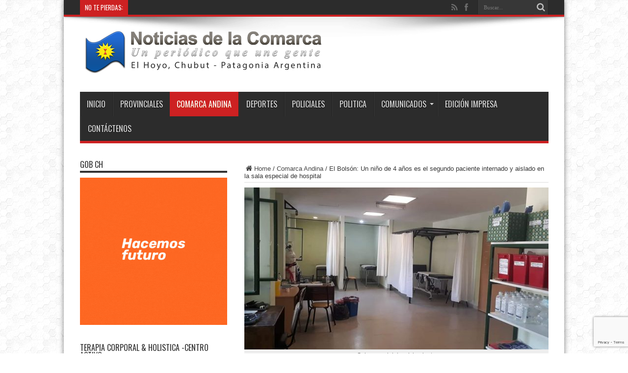

--- FILE ---
content_type: text/html; charset=UTF-8
request_url: https://noticiasdelacomarca.com/el-bolson-un-nino-de-4-anos-es-el-segundo-paciente-internado-y-aislado-en-la-sala-especial-de-hospital/
body_size: 11481
content:
<!DOCTYPE html>
<html lang="es" prefix="og: http://ogp.me/ns#">
<head>
<meta charset="UTF-8" />
<title>El Bolsón: Un niño de 4 años es el segundo paciente internado y aislado en la sala especial de hospital | Noticias de la Comarca</title>
<link rel="profile" href="http://gmpg.org/xfn/11" />
<link rel="pingback" href="https://noticiasdelacomarca.com/xmlrpc.php" />
<meta name='robots' content='max-image-preview:large' />
<link rel='dns-prefetch' href='//www.google.com' />
<link rel='dns-prefetch' href='//fonts.googleapis.com' />
<link rel="alternate" type="application/rss+xml" title="Noticias de la Comarca &raquo; Feed" href="https://noticiasdelacomarca.com/feed/" />
<link rel="alternate" type="application/rss+xml" title="Noticias de la Comarca &raquo; Feed de los comentarios" href="https://noticiasdelacomarca.com/comments/feed/" />
		<!-- This site uses the Google Analytics by ExactMetrics plugin v7.20.1 - Using Analytics tracking - https://www.exactmetrics.com/ -->
		<!-- Nota: ExactMetrics no está actualmente configurado en este sitio. El dueño del sitio necesita identificarse usando su cuenta de Google Analytics en el panel de ajustes de ExactMetrics. -->
					<!-- No tracking code set -->
				<!-- / Google Analytics by ExactMetrics -->
		<script type="text/javascript">
window._wpemojiSettings = {"baseUrl":"https:\/\/s.w.org\/images\/core\/emoji\/14.0.0\/72x72\/","ext":".png","svgUrl":"https:\/\/s.w.org\/images\/core\/emoji\/14.0.0\/svg\/","svgExt":".svg","source":{"concatemoji":"https:\/\/noticiasdelacomarca.com\/wp-includes\/js\/wp-emoji-release.min.js?ver=6.1.9"}};
/*! This file is auto-generated */
!function(e,a,t){var n,r,o,i=a.createElement("canvas"),p=i.getContext&&i.getContext("2d");function s(e,t){var a=String.fromCharCode,e=(p.clearRect(0,0,i.width,i.height),p.fillText(a.apply(this,e),0,0),i.toDataURL());return p.clearRect(0,0,i.width,i.height),p.fillText(a.apply(this,t),0,0),e===i.toDataURL()}function c(e){var t=a.createElement("script");t.src=e,t.defer=t.type="text/javascript",a.getElementsByTagName("head")[0].appendChild(t)}for(o=Array("flag","emoji"),t.supports={everything:!0,everythingExceptFlag:!0},r=0;r<o.length;r++)t.supports[o[r]]=function(e){if(p&&p.fillText)switch(p.textBaseline="top",p.font="600 32px Arial",e){case"flag":return s([127987,65039,8205,9895,65039],[127987,65039,8203,9895,65039])?!1:!s([55356,56826,55356,56819],[55356,56826,8203,55356,56819])&&!s([55356,57332,56128,56423,56128,56418,56128,56421,56128,56430,56128,56423,56128,56447],[55356,57332,8203,56128,56423,8203,56128,56418,8203,56128,56421,8203,56128,56430,8203,56128,56423,8203,56128,56447]);case"emoji":return!s([129777,127995,8205,129778,127999],[129777,127995,8203,129778,127999])}return!1}(o[r]),t.supports.everything=t.supports.everything&&t.supports[o[r]],"flag"!==o[r]&&(t.supports.everythingExceptFlag=t.supports.everythingExceptFlag&&t.supports[o[r]]);t.supports.everythingExceptFlag=t.supports.everythingExceptFlag&&!t.supports.flag,t.DOMReady=!1,t.readyCallback=function(){t.DOMReady=!0},t.supports.everything||(n=function(){t.readyCallback()},a.addEventListener?(a.addEventListener("DOMContentLoaded",n,!1),e.addEventListener("load",n,!1)):(e.attachEvent("onload",n),a.attachEvent("onreadystatechange",function(){"complete"===a.readyState&&t.readyCallback()})),(e=t.source||{}).concatemoji?c(e.concatemoji):e.wpemoji&&e.twemoji&&(c(e.twemoji),c(e.wpemoji)))}(window,document,window._wpemojiSettings);
</script>
<style type="text/css">
img.wp-smiley,
img.emoji {
	display: inline !important;
	border: none !important;
	box-shadow: none !important;
	height: 1em !important;
	width: 1em !important;
	margin: 0 0.07em !important;
	vertical-align: -0.1em !important;
	background: none !important;
	padding: 0 !important;
}
</style>
	<link rel='stylesheet' id='wp-block-library-css' href='https://noticiasdelacomarca.com/wp-includes/css/dist/block-library/style.min.css?ver=6.1.9' type='text/css' media='all' />
<link rel='stylesheet' id='classic-theme-styles-css' href='https://noticiasdelacomarca.com/wp-includes/css/classic-themes.min.css?ver=1' type='text/css' media='all' />
<style id='global-styles-inline-css' type='text/css'>
body{--wp--preset--color--black: #000000;--wp--preset--color--cyan-bluish-gray: #abb8c3;--wp--preset--color--white: #ffffff;--wp--preset--color--pale-pink: #f78da7;--wp--preset--color--vivid-red: #cf2e2e;--wp--preset--color--luminous-vivid-orange: #ff6900;--wp--preset--color--luminous-vivid-amber: #fcb900;--wp--preset--color--light-green-cyan: #7bdcb5;--wp--preset--color--vivid-green-cyan: #00d084;--wp--preset--color--pale-cyan-blue: #8ed1fc;--wp--preset--color--vivid-cyan-blue: #0693e3;--wp--preset--color--vivid-purple: #9b51e0;--wp--preset--gradient--vivid-cyan-blue-to-vivid-purple: linear-gradient(135deg,rgba(6,147,227,1) 0%,rgb(155,81,224) 100%);--wp--preset--gradient--light-green-cyan-to-vivid-green-cyan: linear-gradient(135deg,rgb(122,220,180) 0%,rgb(0,208,130) 100%);--wp--preset--gradient--luminous-vivid-amber-to-luminous-vivid-orange: linear-gradient(135deg,rgba(252,185,0,1) 0%,rgba(255,105,0,1) 100%);--wp--preset--gradient--luminous-vivid-orange-to-vivid-red: linear-gradient(135deg,rgba(255,105,0,1) 0%,rgb(207,46,46) 100%);--wp--preset--gradient--very-light-gray-to-cyan-bluish-gray: linear-gradient(135deg,rgb(238,238,238) 0%,rgb(169,184,195) 100%);--wp--preset--gradient--cool-to-warm-spectrum: linear-gradient(135deg,rgb(74,234,220) 0%,rgb(151,120,209) 20%,rgb(207,42,186) 40%,rgb(238,44,130) 60%,rgb(251,105,98) 80%,rgb(254,248,76) 100%);--wp--preset--gradient--blush-light-purple: linear-gradient(135deg,rgb(255,206,236) 0%,rgb(152,150,240) 100%);--wp--preset--gradient--blush-bordeaux: linear-gradient(135deg,rgb(254,205,165) 0%,rgb(254,45,45) 50%,rgb(107,0,62) 100%);--wp--preset--gradient--luminous-dusk: linear-gradient(135deg,rgb(255,203,112) 0%,rgb(199,81,192) 50%,rgb(65,88,208) 100%);--wp--preset--gradient--pale-ocean: linear-gradient(135deg,rgb(255,245,203) 0%,rgb(182,227,212) 50%,rgb(51,167,181) 100%);--wp--preset--gradient--electric-grass: linear-gradient(135deg,rgb(202,248,128) 0%,rgb(113,206,126) 100%);--wp--preset--gradient--midnight: linear-gradient(135deg,rgb(2,3,129) 0%,rgb(40,116,252) 100%);--wp--preset--duotone--dark-grayscale: url('#wp-duotone-dark-grayscale');--wp--preset--duotone--grayscale: url('#wp-duotone-grayscale');--wp--preset--duotone--purple-yellow: url('#wp-duotone-purple-yellow');--wp--preset--duotone--blue-red: url('#wp-duotone-blue-red');--wp--preset--duotone--midnight: url('#wp-duotone-midnight');--wp--preset--duotone--magenta-yellow: url('#wp-duotone-magenta-yellow');--wp--preset--duotone--purple-green: url('#wp-duotone-purple-green');--wp--preset--duotone--blue-orange: url('#wp-duotone-blue-orange');--wp--preset--font-size--small: 13px;--wp--preset--font-size--medium: 20px;--wp--preset--font-size--large: 36px;--wp--preset--font-size--x-large: 42px;--wp--preset--spacing--20: 0.44rem;--wp--preset--spacing--30: 0.67rem;--wp--preset--spacing--40: 1rem;--wp--preset--spacing--50: 1.5rem;--wp--preset--spacing--60: 2.25rem;--wp--preset--spacing--70: 3.38rem;--wp--preset--spacing--80: 5.06rem;}:where(.is-layout-flex){gap: 0.5em;}body .is-layout-flow > .alignleft{float: left;margin-inline-start: 0;margin-inline-end: 2em;}body .is-layout-flow > .alignright{float: right;margin-inline-start: 2em;margin-inline-end: 0;}body .is-layout-flow > .aligncenter{margin-left: auto !important;margin-right: auto !important;}body .is-layout-constrained > .alignleft{float: left;margin-inline-start: 0;margin-inline-end: 2em;}body .is-layout-constrained > .alignright{float: right;margin-inline-start: 2em;margin-inline-end: 0;}body .is-layout-constrained > .aligncenter{margin-left: auto !important;margin-right: auto !important;}body .is-layout-constrained > :where(:not(.alignleft):not(.alignright):not(.alignfull)){max-width: var(--wp--style--global--content-size);margin-left: auto !important;margin-right: auto !important;}body .is-layout-constrained > .alignwide{max-width: var(--wp--style--global--wide-size);}body .is-layout-flex{display: flex;}body .is-layout-flex{flex-wrap: wrap;align-items: center;}body .is-layout-flex > *{margin: 0;}:where(.wp-block-columns.is-layout-flex){gap: 2em;}.has-black-color{color: var(--wp--preset--color--black) !important;}.has-cyan-bluish-gray-color{color: var(--wp--preset--color--cyan-bluish-gray) !important;}.has-white-color{color: var(--wp--preset--color--white) !important;}.has-pale-pink-color{color: var(--wp--preset--color--pale-pink) !important;}.has-vivid-red-color{color: var(--wp--preset--color--vivid-red) !important;}.has-luminous-vivid-orange-color{color: var(--wp--preset--color--luminous-vivid-orange) !important;}.has-luminous-vivid-amber-color{color: var(--wp--preset--color--luminous-vivid-amber) !important;}.has-light-green-cyan-color{color: var(--wp--preset--color--light-green-cyan) !important;}.has-vivid-green-cyan-color{color: var(--wp--preset--color--vivid-green-cyan) !important;}.has-pale-cyan-blue-color{color: var(--wp--preset--color--pale-cyan-blue) !important;}.has-vivid-cyan-blue-color{color: var(--wp--preset--color--vivid-cyan-blue) !important;}.has-vivid-purple-color{color: var(--wp--preset--color--vivid-purple) !important;}.has-black-background-color{background-color: var(--wp--preset--color--black) !important;}.has-cyan-bluish-gray-background-color{background-color: var(--wp--preset--color--cyan-bluish-gray) !important;}.has-white-background-color{background-color: var(--wp--preset--color--white) !important;}.has-pale-pink-background-color{background-color: var(--wp--preset--color--pale-pink) !important;}.has-vivid-red-background-color{background-color: var(--wp--preset--color--vivid-red) !important;}.has-luminous-vivid-orange-background-color{background-color: var(--wp--preset--color--luminous-vivid-orange) !important;}.has-luminous-vivid-amber-background-color{background-color: var(--wp--preset--color--luminous-vivid-amber) !important;}.has-light-green-cyan-background-color{background-color: var(--wp--preset--color--light-green-cyan) !important;}.has-vivid-green-cyan-background-color{background-color: var(--wp--preset--color--vivid-green-cyan) !important;}.has-pale-cyan-blue-background-color{background-color: var(--wp--preset--color--pale-cyan-blue) !important;}.has-vivid-cyan-blue-background-color{background-color: var(--wp--preset--color--vivid-cyan-blue) !important;}.has-vivid-purple-background-color{background-color: var(--wp--preset--color--vivid-purple) !important;}.has-black-border-color{border-color: var(--wp--preset--color--black) !important;}.has-cyan-bluish-gray-border-color{border-color: var(--wp--preset--color--cyan-bluish-gray) !important;}.has-white-border-color{border-color: var(--wp--preset--color--white) !important;}.has-pale-pink-border-color{border-color: var(--wp--preset--color--pale-pink) !important;}.has-vivid-red-border-color{border-color: var(--wp--preset--color--vivid-red) !important;}.has-luminous-vivid-orange-border-color{border-color: var(--wp--preset--color--luminous-vivid-orange) !important;}.has-luminous-vivid-amber-border-color{border-color: var(--wp--preset--color--luminous-vivid-amber) !important;}.has-light-green-cyan-border-color{border-color: var(--wp--preset--color--light-green-cyan) !important;}.has-vivid-green-cyan-border-color{border-color: var(--wp--preset--color--vivid-green-cyan) !important;}.has-pale-cyan-blue-border-color{border-color: var(--wp--preset--color--pale-cyan-blue) !important;}.has-vivid-cyan-blue-border-color{border-color: var(--wp--preset--color--vivid-cyan-blue) !important;}.has-vivid-purple-border-color{border-color: var(--wp--preset--color--vivid-purple) !important;}.has-vivid-cyan-blue-to-vivid-purple-gradient-background{background: var(--wp--preset--gradient--vivid-cyan-blue-to-vivid-purple) !important;}.has-light-green-cyan-to-vivid-green-cyan-gradient-background{background: var(--wp--preset--gradient--light-green-cyan-to-vivid-green-cyan) !important;}.has-luminous-vivid-amber-to-luminous-vivid-orange-gradient-background{background: var(--wp--preset--gradient--luminous-vivid-amber-to-luminous-vivid-orange) !important;}.has-luminous-vivid-orange-to-vivid-red-gradient-background{background: var(--wp--preset--gradient--luminous-vivid-orange-to-vivid-red) !important;}.has-very-light-gray-to-cyan-bluish-gray-gradient-background{background: var(--wp--preset--gradient--very-light-gray-to-cyan-bluish-gray) !important;}.has-cool-to-warm-spectrum-gradient-background{background: var(--wp--preset--gradient--cool-to-warm-spectrum) !important;}.has-blush-light-purple-gradient-background{background: var(--wp--preset--gradient--blush-light-purple) !important;}.has-blush-bordeaux-gradient-background{background: var(--wp--preset--gradient--blush-bordeaux) !important;}.has-luminous-dusk-gradient-background{background: var(--wp--preset--gradient--luminous-dusk) !important;}.has-pale-ocean-gradient-background{background: var(--wp--preset--gradient--pale-ocean) !important;}.has-electric-grass-gradient-background{background: var(--wp--preset--gradient--electric-grass) !important;}.has-midnight-gradient-background{background: var(--wp--preset--gradient--midnight) !important;}.has-small-font-size{font-size: var(--wp--preset--font-size--small) !important;}.has-medium-font-size{font-size: var(--wp--preset--font-size--medium) !important;}.has-large-font-size{font-size: var(--wp--preset--font-size--large) !important;}.has-x-large-font-size{font-size: var(--wp--preset--font-size--x-large) !important;}
.wp-block-navigation a:where(:not(.wp-element-button)){color: inherit;}
:where(.wp-block-columns.is-layout-flex){gap: 2em;}
.wp-block-pullquote{font-size: 1.5em;line-height: 1.6;}
</style>
<link rel='stylesheet' id='contact-form-7-css' href='https://noticiasdelacomarca.com/wp-content/plugins/contact-form-7/includes/css/styles.css?ver=5.7.7' type='text/css' media='all' />
<link rel='stylesheet' id='advanced-google-recaptcha-style-css' href='https://noticiasdelacomarca.com/wp-content/plugins/advanced-google-recaptcha/assets/css/captcha.min.css?ver=1.0.15' type='text/css' media='all' />
<link rel='stylesheet' id='tie-style-css' href='https://noticiasdelacomarca.com/wp-content/themes/jarida/style.css?ver=6.1.9' type='text/css' media='all' />
<link rel='stylesheet' id='Oswald-css' href='https://fonts.googleapis.com/css?family=Oswald%3Aregular%2C700&#038;ver=6.1.9' type='text/css' media='all' />
<script type='text/javascript' id='advanced-google-recaptcha-custom-js-extra'>
/* <![CDATA[ */
var agrRecaptcha = {"site_key":"6LfJXbMoAAAAALQSQYJaLkyJDJdJjbCxAg-ZAWLh"};
/* ]]> */
</script>
<script type='text/javascript' src='https://noticiasdelacomarca.com/wp-content/plugins/advanced-google-recaptcha/assets/js/captcha.min.js?ver=1.0.15' id='advanced-google-recaptcha-custom-js'></script>
<script type='text/javascript' src='https://www.google.com/recaptcha/api.js?onload=agrV3&#038;render=6LfJXbMoAAAAALQSQYJaLkyJDJdJjbCxAg-ZAWLh&#038;ver=1.0.15' id='advanced-google-recaptcha-api-js'></script>
<script type='text/javascript' src='https://noticiasdelacomarca.com/wp-includes/js/jquery/jquery.min.js?ver=3.6.1' id='jquery-core-js'></script>
<script type='text/javascript' src='https://noticiasdelacomarca.com/wp-includes/js/jquery/jquery-migrate.min.js?ver=3.3.2' id='jquery-migrate-js'></script>
<link rel="https://api.w.org/" href="https://noticiasdelacomarca.com/wp-json/" /><link rel="alternate" type="application/json" href="https://noticiasdelacomarca.com/wp-json/wp/v2/posts/26000" /><link rel="EditURI" type="application/rsd+xml" title="RSD" href="https://noticiasdelacomarca.com/xmlrpc.php?rsd" />
<link rel="wlwmanifest" type="application/wlwmanifest+xml" href="https://noticiasdelacomarca.com/wp-includes/wlwmanifest.xml" />
<link rel="canonical" href="https://noticiasdelacomarca.com/el-bolson-un-nino-de-4-anos-es-el-segundo-paciente-internado-y-aislado-en-la-sala-especial-de-hospital/" />
<link rel='shortlink' href='https://noticiasdelacomarca.com/?p=26000' />
<link rel="alternate" type="application/json+oembed" href="https://noticiasdelacomarca.com/wp-json/oembed/1.0/embed?url=https%3A%2F%2Fnoticiasdelacomarca.com%2Fel-bolson-un-nino-de-4-anos-es-el-segundo-paciente-internado-y-aislado-en-la-sala-especial-de-hospital%2F" />
<link rel="alternate" type="text/xml+oembed" href="https://noticiasdelacomarca.com/wp-json/oembed/1.0/embed?url=https%3A%2F%2Fnoticiasdelacomarca.com%2Fel-bolson-un-nino-de-4-anos-es-el-segundo-paciente-internado-y-aislado-en-la-sala-especial-de-hospital%2F&#038;format=xml" />

		<!-- GA Google Analytics @ https://m0n.co/ga -->
		<script async src="https://www.googletagmanager.com/gtag/js?id=UA-3258780-1"></script>
		<script>
			window.dataLayer = window.dataLayer || [];
			function gtag(){dataLayer.push(arguments);}
			gtag('js', new Date());
			gtag('config', 'UA-3258780-1');
		</script>

	<meta name="generator" content="Site Kit by Google 1.111.0" /><link rel="shortcut icon" href="http://noticiasdelacomarca.com/wp-content/uploads/ico.png" title="Favicon" /><!--[if IE]>
<script type="text/javascript">jQuery(document).ready(function (){ jQuery(".menu-item").has("ul").children("a").attr("aria-haspopup", "true");});</script>
<![endif]-->
<!--[if lt IE 9]>
<script src="https://noticiasdelacomarca.com/wp-content/themes/jarida/js/html5.js"></script>
<script src="https://noticiasdelacomarca.com/wp-content/themes/jarida/js/selectivizr-min.js"></script>
<![endif]-->
<!--[if IE 8]>
<link rel="stylesheet" type="text/css" media="all" href="https://noticiasdelacomarca.com/wp-content/themes/jarida/css/ie8.css" />
<![endif]-->
<script type='text/javascript'>
	/* <![CDATA[ */
	var tievar = {'go_to' : 'Ir a...'};
	var tie = {"ajaxurl":"https://noticiasdelacomarca.com/wp-admin/admin-ajax.php" , "your_rating":"Su Valoración:"};
	/* ]]> */
</script>
<meta http-equiv="X-UA-Compatible" content="IE=edge,chrome=1" />
<meta name="viewport" content="width=device-width, initial-scale=1, maximum-scale=1, user-scalable=no" />
<style type="text/css" media="screen"> 

body {
 background-image : url(https://noticiasdelacomarca.com/wp-content/themes/jarida/images/patterns/body-bg6.png);background-position: top center;
}
	header#theme-header{background:#ffffff      !important;}



</style> 

</head>
<body id="top" class="post-template-default single single-post postid-26000 single-format-standard">
	<div class="background-cover"></div>
	<div class="wrapper layout-2c">
				<div class="top-nav fade-in animated1 head_brnews">
			<div class="container">
				<div class="search-block">
					<form method="get" id="searchform" action="https://noticiasdelacomarca.com/">
						<button class="search-button" type="submit" value="Buscar"></button>	
						<input type="text" id="s" name="s" value="Buscar..." onfocus="if (this.value == 'Buscar...') {this.value = '';}" onblur="if (this.value == '') {this.value = 'Buscar...';}"  />
					</form>
				</div><!-- .search-block /-->
						<div class="social-icons icon_flat">
		<a class="tooldown" title="Rss" href="https://noticiasdelacomarca.com/feed/" target="_blank"><i class="tieicon-rss"></i></a><a class="tooldown" title="Facebook" href="https://www.facebook.com/noticiasdelacomarca" target="_blank"><i class="tieicon-facebook"></i></a>	</div>

				
					
	<div class="breaking-news">
		<span>NO TE PIERDAS:</span>
				
					<ul>
							<li><a href="https://noticiasdelacomarca.com/el-gobierno-del-chubut-coordina-el-envio-de-equipos-de-perforacion-a-cholila-para-garantizar-el-abastecimiento-de-agua-potable/" title="<strong>El Gobierno del Chubut coordina el envío de equipos de perforación a Cholila para garantizar el abastecimiento de agua potable</strong>"><strong>El Gobierno del Chubut coordina el envío de equipos de perforación a Cholila para garantizar el abastecimiento de agua potable</strong></a></li>
							<li><a href="https://noticiasdelacomarca.com/76032-2/" title=""></a></li>
							<li><a href="https://noticiasdelacomarca.com/provincia-recordo-medidas-para-prevenir-lesiones-en-menores-por-causa-de-siniestros-viales-2/" title="<strong>Provincia recordó medidas para prevenir lesiones en menores por causa de siniestros viales</strong>"><strong>Provincia recordó medidas para prevenir lesiones en menores por causa de siniestros viales</strong></a></li>
							<li><a href="https://noticiasdelacomarca.com/salud-reforzo-la-vigilancia-epidemiologica-por-la-gripe-h3n2-y-recordo-medidas-de-prevencion-como-la-vacunacion/" title="<strong>Salud reforzó la vigilancia epidemiológica por la Gripe H3N2 y recordó medidas de prevención, como la vacunación</strong>"><strong>Salud reforzó la vigilancia epidemiológica por la Gripe H3N2 y recordó medidas de prevención, como la vacunación</strong></a></li>
							<li><a href="https://noticiasdelacomarca.com/provincia-realizo-jornada-de-fortalecimiento-para-museos-de-la-comarca-andina/" title="<strong>Provincia realizó jornada de fortalecimiento para museos de la Comarca Andina</strong>"><strong>Provincia realizó jornada de fortalecimiento para museos de la Comarca Andina</strong></a></li>
							<li><a href="https://noticiasdelacomarca.com/deuda-de-nacion-con-jubilados-del-chubut-torres-se-reunio-con-santilli-para-reclamar-el-pago-de-anses-con-la-caja-previsional-provincial/" title="<strong>Deuda de Nación con jubilados del Chubut: Torres se reunió con Santilli para reclamar el pago de ANSES con la caja previsional provincial</strong>"><strong>Deuda de Nación con jubilados del Chubut: Torres se reunió con Santilli para reclamar el pago de ANSES con la caja previsional provincial</strong></a></li>
							<li><a href="https://noticiasdelacomarca.com/verano-seguro-la-policia-del-chubut-realizo-allanamientos-en-trelew-con-resultados-positivos-en-armas-y-drogas/" title="<strong>Verano Seguro: La Policía del Chubut realizó allanamientos en Trelew con resultados positivos en armas y drogas</strong>"><strong>Verano Seguro: La Policía del Chubut realizó allanamientos en Trelew con resultados positivos en armas y drogas</strong></a></li>
							<li><a href="https://noticiasdelacomarca.com/torres-reclamara-ante-la-corte-suprema-de-justicia-la-deuda-de-nacion-con-los-jubilados-de-chubut/" title="<strong>Torres reclamará ante la Corte Suprema de Justicia la deuda de Nación con los jubilados de Chubut</strong>"><strong>Torres reclamará ante la Corte Suprema de Justicia la deuda de Nación con los jubilados de Chubut</strong></a></li>
							<li><a href="https://noticiasdelacomarca.com/temporada-de-verano-salud-brindo-recomendaciones-para-viajeros/" title="<strong>Temporada de Verano: Salud brindó recomendaciones para viajeros</strong>"><strong>Temporada de Verano: Salud brindó recomendaciones para viajeros</strong></a></li>
							<li><a href="https://noticiasdelacomarca.com/torres-presento-la-incorporacion-de-120-antenas-satelitales-para-seguir-fortaleciendo-la-conectividad-educativa-en-el-interior-provincial/" title="<strong>Torres presentó la incorporación de 120 antenas satelitales para seguir fortaleciendo la conectividad educativa en el interior provincial</strong>"><strong>Torres presentó la incorporación de 120 antenas satelitales para seguir fortaleciendo la conectividad educativa en el interior provincial</strong></a></li>
						</ul>
					
						<script type="text/javascript">
			jQuery(document).ready(function(){
								createTicker(); 
							});
		</script>
	</div> <!-- .breaking-news -->				
			</div>
		</div><!-- .top-menu /-->
				

		<div class="container">	
		<header id="theme-header">
		<div class="header-content fade-in animated1">
			<div class="logo">
			<h2>								<a title="Noticias de la Comarca" href="https://noticiasdelacomarca.com/">
					<img src="http://noticiasdelacomarca.com/wp-content/uploads/Noticias-de-la-Comarca.png" alt="Noticias de la Comarca" /><strong>Noticias de la Comarca Semanario Regional de la Comarca Andina</strong>
				</a>
			</h2>			</div><!-- .logo /-->
						<div class="clear"></div>
		</div>	
									<nav id="main-nav" class="fade-in animated2 fixed-enabled">
				<div class="container">				
				<div class="main-menu"><ul id="menu-menu-principal" class="menu"><li id="menu-item-4985" class="menu-item  menu-item-type-custom  menu-item-object-custom"><a href="http://www.noticiasdelacomarca.com/">Inicio</a></li>
<li id="menu-item-4975" class="menu-item  menu-item-type-taxonomy  menu-item-object-category"><a href="https://noticiasdelacomarca.com/category/c15-provinciales/">Provinciales</a></li>
<li id="menu-item-4976" class="menu-item  menu-item-type-taxonomy  menu-item-object-category  current-post-ancestor  current-menu-parent  current-post-parent"><a href="https://noticiasdelacomarca.com/category/c14-comarca-andina/">Comarca Andina</a></li>
<li id="menu-item-4977" class="menu-item  menu-item-type-taxonomy  menu-item-object-category"><a href="https://noticiasdelacomarca.com/category/c11-deportes/">Deportes</a></li>
<li id="menu-item-4978" class="menu-item  menu-item-type-taxonomy  menu-item-object-category"><a href="https://noticiasdelacomarca.com/category/c8-policiales/">Policiales</a></li>
<li id="menu-item-4979" class="menu-item  menu-item-type-taxonomy  menu-item-object-category"><a href="https://noticiasdelacomarca.com/category/c9-politica/">Politica</a></li>
<li id="menu-item-4981" class="menu-item  menu-item-type-taxonomy  menu-item-object-category  menu-item-has-children"><a href="https://noticiasdelacomarca.com/category/c17-comunicados/">Comunicados</a>
<ul class="sub-menu">
	<li id="menu-item-4982" class="menu-item  menu-item-type-taxonomy  menu-item-object-category"><a href="https://noticiasdelacomarca.com/category/c17-comunicados/c21-comunicados-de-el-hoyo/">Comunicados de EL Hoyo</a></li>
	<li id="menu-item-4983" class="menu-item  menu-item-type-taxonomy  menu-item-object-category"><a href="https://noticiasdelacomarca.com/category/c17-comunicados/c22-comunicados-de-lago-puelo/">Comunicados de Lago Puelo</a></li>
	<li id="menu-item-5017" class="menu-item  menu-item-type-taxonomy  menu-item-object-category"><a href="https://noticiasdelacomarca.com/category/c17-comunicados/c24-comunicados-de-epuyen/">Comunicados de Epuyén</a></li>
	<li id="menu-item-5016" class="menu-item  menu-item-type-taxonomy  menu-item-object-category"><a href="https://noticiasdelacomarca.com/category/c17-comunicados/c29-comunicados-de-el-maiten/">Comunicados de El Maitén</a></li>
	<li id="menu-item-5015" class="menu-item  menu-item-type-taxonomy  menu-item-object-category"><a href="https://noticiasdelacomarca.com/category/c17-comunicados/c23-comunicados-de-el-bolson/">Comunicados de EL Bolsón</a></li>
	<li id="menu-item-4984" class="menu-item  menu-item-type-taxonomy  menu-item-object-category"><a href="https://noticiasdelacomarca.com/category/c17-comunicados/c25-otros-comunicados/">Otros Comunicados</a></li>
</ul> <!--End Sub Menu -->
</li>
<li id="menu-item-26374" class="menu-item  menu-item-type-taxonomy  menu-item-object-category"><a href="https://noticiasdelacomarca.com/category/c28-edicion-impresa/">Edición Impresa</a></li>
<li id="menu-item-11254" class="menu-item  menu-item-type-post_type  menu-item-object-page"><a href="https://noticiasdelacomarca.com/contactenos/">Contáctenos</a></li>
</ul></div>				</div>
			</nav><!-- .main-nav /-->
		</header><!-- #header /-->
	
	<div id="main-content" class="container fade-in animated3 sidebar-left"><div class="content-wrap">
	<div class="content">
		<div xmlns:v="http://rdf.data-vocabulary.org/#"  id="crumbs"><span typeof="v:Breadcrumb"><a rel="v:url" property="v:title" class="crumbs-home" href="https://noticiasdelacomarca.com"><i class="tieicon-home"></i>Home</a></span> / <span typeof="v:Breadcrumb"><a rel="v:url" property="v:title" href="https://noticiasdelacomarca.com/category/c14-comarca-andina/">Comarca Andina</a></span> / <span class="current">El Bolsón: Un niño de 4 años es el segundo paciente internado y aislado en la sala especial de hospital</span></div>		
		
				
				
						
		<article class="post-listing post-26000 post type-post status-publish format-standard has-post-thumbnail hentry category-c14-comarca-andina category-el-bolson category-rio-negro tag-coronavirus tag-covid19 tag-el-bolson tag-hospital-el-bolson tag-parte-epidemiologico">
					<div class="single-post-thumb">
			 <img width="620" height="330" src="https://noticiasdelacomarca.com/wp-content/uploads/2020/03/sala-especial-EB-620x330.jpg" class="attachment-slider size-slider wp-post-image" alt="" decoding="async" srcset="https://noticiasdelacomarca.com/wp-content/uploads/2020/03/sala-especial-EB-620x330.jpg 620w, https://noticiasdelacomarca.com/wp-content/uploads/2020/03/sala-especial-EB-300x160.jpg 300w" sizes="(max-width: 620px) 100vw, 620px" /> 
		</div>
		<div class="single-post-caption">Sala especial d e aislamiento</div> 		
	

			<div class="post-inner">
				<h1 class="name post-title entry-title" itemprop="itemReviewed" itemscope itemtype="http://schema.org/Thing"><span itemprop="name">El Bolsón: Un niño de 4 años es el segundo paciente internado y aislado en la sala especial de hospital</span></h1>

					
				<div class="entry">
					
					<p>El parte emitido en el día de la fecha, por el Hospital de área El Bolsón, informó el ingreso a sala especial de internación de aislamiento, un niño de 4 años que cumple con los criterios de caso sospechoso para Covid-19, quien se encuentra estable.</p>
<p>El niño se encontraba aislado en su domicilio ya que había regresado al país de un área con circulación viral. Se espera resultados del instituto Malbran.</p>
<p>Mientras que el primer caso sospechoso también con nexo directo epidemiológico por haber realizado un viaje a Europa, continúa en aislamiento, su estado es  estable, a espera de los resultados del Instituto Malbran .</p>
<p>Si bien el parte preserva la identidad de los pacientes, el primer caso sospechoso en aislamiento es el del intendente Bruno Pogliano, quien ayer en horas del mediodía quedo internado ya que  inicio con síntomas, a una semana de regresar de un viaje por Europa. El mandatario se encuadra dentro de las personas consideradas de riesgo por  su condición de asmático;  se encuentra  estable, a espera de los resultados del análisis correspondiente.</p>
										
					
									</div><!-- .entry /-->
				<span style="display:none"><a href="https://noticiasdelacomarca.com/tag/coronavirus/" rel="tag">Coronavirus</a> <a href="https://noticiasdelacomarca.com/tag/covid19/" rel="tag">Covid19</a> <a href="https://noticiasdelacomarca.com/tag/el-bolson/" rel="tag">El Bolsòn</a> <a href="https://noticiasdelacomarca.com/tag/hospital-el-bolson/" rel="tag">Hospital El Bolsón</a> <a href="https://noticiasdelacomarca.com/tag/parte-epidemiologico/" rel="tag">Parte epidemiologico</a></span>				<span style="display:none" class="updated">2020-03-23</span>
								<div style="display:none" class="vcard author" itemprop="author" itemscope itemtype="http://schema.org/Person"><strong class="fn" itemprop="name"><a href="https://noticiasdelacomarca.com/author/mariela/" title="Entradas de Mariela Lostra" rel="author">Mariela Lostra</a></strong></div>
								
				<div class="share-post">
	<script>
	window.___gcfg = {lang: 'en-US'};
	(function(w, d, s) {
	  function go(){
		var js, fjs = d.getElementsByTagName(s)[0], load = function(url, id) {
		  if (d.getElementById(id)) {return;}
		  js = d.createElement(s); js.src = url; js.id = id;
		  fjs.parentNode.insertBefore(js, fjs);
		};
		load('//connect.facebook.net/en/all.js#xfbml=1', 'fbjssdk');
		load('https://apis.google.com/js/plusone.js', 'gplus1js');
		load('//platform.twitter.com/widgets.js', 'tweetjs');
	  }
	  if (w.addEventListener) { w.addEventListener("load", go, false); }
	  else if (w.attachEvent) { w.attachEvent("onload",go); }
	}(window, document, 'script'));
	</script>
	<ul>			
			<li><a href="https://twitter.com/share" class="twitter-share-button" data-url="https://noticiasdelacomarca.com/el-bolson-un-nino-de-4-anos-es-el-segundo-paciente-internado-y-aislado-en-la-sala-especial-de-hospital/" data-text="El Bolsón: Un niño de 4 años es el segundo paciente internado y aislado en la sala especial de hospital" data-via="" data-lang="en">tweet</a></li>
				<li>
			<div class="fb-like" data-href="https://noticiasdelacomarca.com/el-bolson-un-nino-de-4-anos-es-el-segundo-paciente-internado-y-aislado-en-la-sala-especial-de-hospital/" data-send="false" data-layout="button_count" data-width="90" data-show-faces="false"></div>
		</li>
				<li style="width:80px;"><div class="g-plusone" data-size="medium" data-href="https://noticiasdelacomarca.com/el-bolson-un-nino-de-4-anos-es-el-segundo-paciente-internado-y-aislado-en-la-sala-especial-de-hospital/"></div>
		</li>
					</ul>
	<div class="clear"></div>
</div> <!-- .share-post -->				
			</div><!-- .post-inner -->
		</article><!-- .post-listing -->
		<p class="post-tag">Etiqueta: <a href="https://noticiasdelacomarca.com/tag/coronavirus/" rel="tag">Coronavirus</a> <a href="https://noticiasdelacomarca.com/tag/covid19/" rel="tag">Covid19</a> <a href="https://noticiasdelacomarca.com/tag/el-bolson/" rel="tag">El Bolsòn</a> <a href="https://noticiasdelacomarca.com/tag/hospital-el-bolson/" rel="tag">Hospital El Bolsón</a> <a href="https://noticiasdelacomarca.com/tag/parte-epidemiologico/" rel="tag">Parte epidemiologico</a></p>
		
				
						
		<div class="post-navigation">
			<div class="post-previous"><a href="https://noticiasdelacomarca.com/coronavirus-medidas-de-excepcion-para-que-padres-y-madres-puedan-trasladar-a-ninos-ninas-y-adolescentes/" rel="prev"><span>Anterior:</span> Coronavirus: Medidas de excepción para que padres y madres puedan trasladar a niños, niñas y adolescentes</a></div>
			<div class="post-next"><a href="https://noticiasdelacomarca.com/puratich-la-unica-forma-que-tenemos-de-protegernos-es-ser-responsables-y-quedarnos-en-nuestros-hogares/" rel="next"><span>Siguiente:</span> Puratich: “La única forma que tenemos de protegernos es ser responsables y quedarnos en nuestros hogares” </a></div>
		</div><!-- .post-navigation -->
				
		
			<section id="related_posts">
		<div class="block-head">
			<h3>Artículos Relacionados</h3><div class="stripe-line"></div>
		</div>
		<div class="post-listing">
						<div class="related-item">
							
				<div class="post-thumbnail">
					<a href="https://noticiasdelacomarca.com/el-gobierno-del-chubut-coordina-el-envio-de-equipos-de-perforacion-a-cholila-para-garantizar-el-abastecimiento-de-agua-potable/" title="Enlace permanente a El Gobierno del Chubut coordina el envío de equipos de perforación a Cholila para garantizar el abastecimiento de agua potable" rel="bookmark">
						<img width="300" height="160" src="https://noticiasdelacomarca.com/wp-content/uploads/2025/12/WhatsApp-Image-2025-12-28-at-18.46.57-300x160.jpeg" class="attachment-tie-large size-tie-large wp-post-image" alt="" decoding="async" loading="lazy" srcset="https://noticiasdelacomarca.com/wp-content/uploads/2025/12/WhatsApp-Image-2025-12-28-at-18.46.57-300x160.jpeg 300w, https://noticiasdelacomarca.com/wp-content/uploads/2025/12/WhatsApp-Image-2025-12-28-at-18.46.57-620x330.jpeg 620w" sizes="(max-width: 300px) 100vw, 300px" />											</a>
				</div><!-- post-thumbnail /-->
							
				<h3><a href="https://noticiasdelacomarca.com/el-gobierno-del-chubut-coordina-el-envio-de-equipos-de-perforacion-a-cholila-para-garantizar-el-abastecimiento-de-agua-potable/" title="Enlace permanente a El Gobierno del Chubut coordina el envío de equipos de perforación a Cholila para garantizar el abastecimiento de agua potable" rel="bookmark"><strong>El Gobierno del Chubut coordina el envío de equipos de perforación a Cholila para garantizar el abastecimiento de agua potable</strong></a></h3>
				<p class="post-meta"><span class="tie-date">29 diciembre, 2025</span></p>
			</div>
						<div class="related-item">
							
				<div class="post-thumbnail">
					<a href="https://noticiasdelacomarca.com/provincia-recordo-medidas-para-prevenir-lesiones-en-menores-por-causa-de-siniestros-viales-2/" title="Enlace permanente a Provincia recordó medidas para prevenir lesiones en menores por causa de siniestros viales" rel="bookmark">
						<img width="300" height="160" src="https://noticiasdelacomarca.com/wp-content/uploads/2025/12/prevencion-de-lesiones-por-siniestros-viales-300x160.jpeg" class="attachment-tie-large size-tie-large wp-post-image" alt="" decoding="async" loading="lazy" srcset="https://noticiasdelacomarca.com/wp-content/uploads/2025/12/prevencion-de-lesiones-por-siniestros-viales-300x160.jpeg 300w, https://noticiasdelacomarca.com/wp-content/uploads/2025/12/prevencion-de-lesiones-por-siniestros-viales-620x330.jpeg 620w" sizes="(max-width: 300px) 100vw, 300px" />											</a>
				</div><!-- post-thumbnail /-->
							
				<h3><a href="https://noticiasdelacomarca.com/provincia-recordo-medidas-para-prevenir-lesiones-en-menores-por-causa-de-siniestros-viales-2/" title="Enlace permanente a Provincia recordó medidas para prevenir lesiones en menores por causa de siniestros viales" rel="bookmark"><strong>Provincia recordó medidas para prevenir lesiones en menores por causa de siniestros viales</strong></a></h3>
				<p class="post-meta"><span class="tie-date">29 diciembre, 2025</span></p>
			</div>
						<div class="related-item">
							
				<div class="post-thumbnail">
					<a href="https://noticiasdelacomarca.com/salud-reforzo-la-vigilancia-epidemiologica-por-la-gripe-h3n2-y-recordo-medidas-de-prevencion-como-la-vacunacion/" title="Enlace permanente a Salud reforzó la vigilancia epidemiológica por la Gripe H3N2 y recordó medidas de prevención, como la vacunación" rel="bookmark">
						<img width="300" height="160" src="https://noticiasdelacomarca.com/wp-content/uploads/2025/12/fotos-vacunacion-chubut-2-300x160.jpg" class="attachment-tie-large size-tie-large wp-post-image" alt="" decoding="async" loading="lazy" srcset="https://noticiasdelacomarca.com/wp-content/uploads/2025/12/fotos-vacunacion-chubut-2-300x160.jpg 300w, https://noticiasdelacomarca.com/wp-content/uploads/2025/12/fotos-vacunacion-chubut-2-620x330.jpg 620w" sizes="(max-width: 300px) 100vw, 300px" />											</a>
				</div><!-- post-thumbnail /-->
							
				<h3><a href="https://noticiasdelacomarca.com/salud-reforzo-la-vigilancia-epidemiologica-por-la-gripe-h3n2-y-recordo-medidas-de-prevencion-como-la-vacunacion/" title="Enlace permanente a Salud reforzó la vigilancia epidemiológica por la Gripe H3N2 y recordó medidas de prevención, como la vacunación" rel="bookmark"><strong>Salud reforzó la vigilancia epidemiológica por la Gripe H3N2 y recordó medidas de prevención, como la vacunación</strong></a></h3>
				<p class="post-meta"><span class="tie-date">27 diciembre, 2025</span></p>
			</div>
						<div class="clear"></div>
		</div>
	</section>
		

		
				<div id="comments">




</div><!-- #comments -->
	
	</div><!-- .content -->
</div> <!-- .content-wrap -->
<aside class="sidebar">
<div id="media_image-77" class="widget widget_media_image"><div class="widget-top"><h4>GOB CH</h4><div class="stripe-line"></div></div>
						<div class="widget-container"><a href="https://prensachubut.com/" rel="httpstwittercomchubutpatagonia"><img width="300" height="300" src="https://noticiasdelacomarca.com/wp-content/uploads/2025/12/Banner-CH-300x300-1.gif" class="image wp-image-75842  attachment-full size-full" alt="" decoding="async" loading="lazy" style="max-width: 100%; height: auto;" title="GOB CH" /></a></div></div><!-- .widget /--><div id="media_image-109" class="widget widget_media_image"><div class="widget-top"><h4>Terapia Corporal &#038; Holistica -Centro Activo-</h4><div class="stripe-line"></div></div>
						<div class="widget-container"><img width="1080" height="1080" src="https://noticiasdelacomarca.com/wp-content/uploads/2024/03/WhatsApp-Image-2024-03-03-at-14.03.13-4.jpeg" class="image wp-image-67949  attachment-full size-full" alt="" decoding="async" loading="lazy" style="max-width: 100%; height: auto;" title="Telebingo Chubutense" srcset="https://noticiasdelacomarca.com/wp-content/uploads/2024/03/WhatsApp-Image-2024-03-03-at-14.03.13-4.jpeg 1080w, https://noticiasdelacomarca.com/wp-content/uploads/2024/03/WhatsApp-Image-2024-03-03-at-14.03.13-4-200x200.jpeg 200w, https://noticiasdelacomarca.com/wp-content/uploads/2024/03/WhatsApp-Image-2024-03-03-at-14.03.13-4-400x400.jpeg 400w, https://noticiasdelacomarca.com/wp-content/uploads/2024/03/WhatsApp-Image-2024-03-03-at-14.03.13-4-768x768.jpeg 768w, https://noticiasdelacomarca.com/wp-content/uploads/2024/03/WhatsApp-Image-2024-03-03-at-14.03.13-4-70x70.jpeg 70w" sizes="(max-width: 1080px) 100vw, 1080px" /></div></div><!-- .widget /--><div id="media_image-72" class="widget widget_media_image"><div class="widget-top"><h4> </h4><div class="stripe-line"></div></div>
						<div class="widget-container"><a href="https://www.facebook.com/Costelho-Cooperativa-Internet-Telefon%C3%ADa-1108156026049417"><img width="234" height="200" src="https://noticiasdelacomarca.com/wp-content/uploads/2020/10/COSTELHO-LOGO-234x200.jpeg" class="image wp-image-33076  attachment-medium size-medium" alt="" decoding="async" loading="lazy" style="max-width: 100%; height: auto;" srcset="https://noticiasdelacomarca.com/wp-content/uploads/2020/10/COSTELHO-LOGO-234x200.jpeg 234w, https://noticiasdelacomarca.com/wp-content/uploads/2020/10/COSTELHO-LOGO-467x400.jpeg 467w, https://noticiasdelacomarca.com/wp-content/uploads/2020/10/COSTELHO-LOGO.jpeg 613w" sizes="(max-width: 234px) 100vw, 234px" /></a></div></div><!-- .widget /--><div id="media_image-58" class="widget widget_media_image"><div class="widget-top"><h4>«Pilates Reformer» Centro Activo</h4><div class="stripe-line"></div></div>
						<div class="widget-container"><a href="https://www.instagram.com/cent.roactivo/"><img width="1080" height="1080" src="https://noticiasdelacomarca.com/wp-content/uploads/2024/03/PILATES.jpg" class="image wp-image-67937  attachment-full size-full" alt="" decoding="async" loading="lazy" style="max-width: 100%; height: auto;" title="&quot;Pilates Reformer&quot; Centro Activo" srcset="https://noticiasdelacomarca.com/wp-content/uploads/2024/03/PILATES.jpg 1080w, https://noticiasdelacomarca.com/wp-content/uploads/2024/03/PILATES-200x200.jpg 200w, https://noticiasdelacomarca.com/wp-content/uploads/2024/03/PILATES-400x400.jpg 400w, https://noticiasdelacomarca.com/wp-content/uploads/2024/03/PILATES-768x768.jpg 768w, https://noticiasdelacomarca.com/wp-content/uploads/2024/03/PILATES-70x70.jpg 70w" sizes="(max-width: 1080px) 100vw, 1080px" /></a></div></div><!-- .widget /--><div id="media_image-60" class="widget widget_media_image"><div class="widget-top"><h4> </h4><div class="stripe-line"></div></div>
						<div class="widget-container"><img width="2560" height="1440" src="https://noticiasdelacomarca.com/wp-content/uploads/2024/06/CAMPANA-PROTECCION-CIVIL_Televisor-scaled.jpg" class="image wp-image-70630  attachment-full size-full" alt="" decoding="async" loading="lazy" style="max-width: 100%; height: auto;" srcset="https://noticiasdelacomarca.com/wp-content/uploads/2024/06/CAMPANA-PROTECCION-CIVIL_Televisor-scaled.jpg 2560w, https://noticiasdelacomarca.com/wp-content/uploads/2024/06/CAMPANA-PROTECCION-CIVIL_Televisor-300x169.jpg 300w, https://noticiasdelacomarca.com/wp-content/uploads/2024/06/CAMPANA-PROTECCION-CIVIL_Televisor-600x338.jpg 600w, https://noticiasdelacomarca.com/wp-content/uploads/2024/06/CAMPANA-PROTECCION-CIVIL_Televisor-768x432.jpg 768w, https://noticiasdelacomarca.com/wp-content/uploads/2024/06/CAMPANA-PROTECCION-CIVIL_Televisor-1536x864.jpg 1536w, https://noticiasdelacomarca.com/wp-content/uploads/2024/06/CAMPANA-PROTECCION-CIVIL_Televisor-2048x1152.jpg 2048w" sizes="(max-width: 2560px) 100vw, 2560px" /></div></div><!-- .widget /--><div id="nav_menu-2" class="widget widget_nav_menu"><div class="widget-top"><h4>Categorías</h4><div class="stripe-line"></div></div>
						<div class="widget-container"><div class="menu-menu-principal-container"><ul id="menu-menu-principal-1" class="menu"><li id="menu-item-4985" class="menu-item menu-item-type-custom menu-item-object-custom menu-item-4985"><a href="http://www.noticiasdelacomarca.com/">Inicio</a></li>
<li id="menu-item-4975" class="menu-item menu-item-type-taxonomy menu-item-object-category menu-item-4975"><a href="https://noticiasdelacomarca.com/category/c15-provinciales/">Provinciales</a></li>
<li id="menu-item-4976" class="menu-item menu-item-type-taxonomy menu-item-object-category current-post-ancestor current-menu-parent current-post-parent menu-item-4976"><a href="https://noticiasdelacomarca.com/category/c14-comarca-andina/">Comarca Andina</a></li>
<li id="menu-item-4977" class="menu-item menu-item-type-taxonomy menu-item-object-category menu-item-4977"><a href="https://noticiasdelacomarca.com/category/c11-deportes/">Deportes</a></li>
<li id="menu-item-4978" class="menu-item menu-item-type-taxonomy menu-item-object-category menu-item-4978"><a href="https://noticiasdelacomarca.com/category/c8-policiales/">Policiales</a></li>
<li id="menu-item-4979" class="menu-item menu-item-type-taxonomy menu-item-object-category menu-item-4979"><a href="https://noticiasdelacomarca.com/category/c9-politica/">Politica</a></li>
<li id="menu-item-4981" class="menu-item menu-item-type-taxonomy menu-item-object-category menu-item-has-children menu-item-4981"><a href="https://noticiasdelacomarca.com/category/c17-comunicados/">Comunicados</a>
<ul class="sub-menu">
	<li id="menu-item-4982" class="menu-item menu-item-type-taxonomy menu-item-object-category menu-item-4982"><a href="https://noticiasdelacomarca.com/category/c17-comunicados/c21-comunicados-de-el-hoyo/">Comunicados de EL Hoyo</a></li>
	<li id="menu-item-4983" class="menu-item menu-item-type-taxonomy menu-item-object-category menu-item-4983"><a href="https://noticiasdelacomarca.com/category/c17-comunicados/c22-comunicados-de-lago-puelo/">Comunicados de Lago Puelo</a></li>
	<li id="menu-item-5017" class="menu-item menu-item-type-taxonomy menu-item-object-category menu-item-5017"><a href="https://noticiasdelacomarca.com/category/c17-comunicados/c24-comunicados-de-epuyen/">Comunicados de Epuyén</a></li>
	<li id="menu-item-5016" class="menu-item menu-item-type-taxonomy menu-item-object-category menu-item-5016"><a href="https://noticiasdelacomarca.com/category/c17-comunicados/c29-comunicados-de-el-maiten/">Comunicados de El Maitén</a></li>
	<li id="menu-item-5015" class="menu-item menu-item-type-taxonomy menu-item-object-category menu-item-5015"><a href="https://noticiasdelacomarca.com/category/c17-comunicados/c23-comunicados-de-el-bolson/">Comunicados de EL Bolsón</a></li>
	<li id="menu-item-4984" class="menu-item menu-item-type-taxonomy menu-item-object-category menu-item-4984"><a href="https://noticiasdelacomarca.com/category/c17-comunicados/c25-otros-comunicados/">Otros Comunicados</a></li>
</ul>
</li>
<li id="menu-item-26374" class="menu-item menu-item-type-taxonomy menu-item-object-category menu-item-26374"><a href="https://noticiasdelacomarca.com/category/c28-edicion-impresa/">Edición Impresa</a></li>
<li id="menu-item-11254" class="menu-item menu-item-type-post_type menu-item-object-page menu-item-11254"><a href="https://noticiasdelacomarca.com/contactenos/">Contáctenos</a></li>
</ul></div></div></div><!-- .widget /--></aside>
<div class="clear"></div>		<div class="clear"></div>
	</div><!-- .container /-->
	
		</div><!-- .container -->

	<footer class="fade-in animated4">
	<div id="footer-widget-area" class="footer-3c container">

			<div id="footer-first" class="footer-widgets-box">
			<div id="posts-list-widget-3" class="footer-widget posts-list"><div class="footer-widget-top"><h4>Artículos  recientes		</h4></div>
						<div class="footer-widget-container">				<ul>
					<li>
		<h3><a href="https://noticiasdelacomarca.com/el-gobierno-del-chubut-coordina-el-envio-de-equipos-de-perforacion-a-cholila-para-garantizar-el-abastecimiento-de-agua-potable/"><strong>El Gobierno del Chubut coordina el envío de equipos de perforación a Cholila para garantizar el abastecimiento de agua potable</strong></a></h3>
	 <span class="date"><span class="tie-date">29 diciembre, 2025</span></span>
</li>
<li>
		<h3><a href="https://noticiasdelacomarca.com/76032-2/"></a></h3>
	 <span class="date"><span class="tie-date">29 diciembre, 2025</span></span>
</li>
<li>
		<h3><a href="https://noticiasdelacomarca.com/provincia-recordo-medidas-para-prevenir-lesiones-en-menores-por-causa-de-siniestros-viales-2/"><strong>Provincia recordó medidas para prevenir lesiones en menores por causa de siniestros viales</strong></a></h3>
	 <span class="date"><span class="tie-date">29 diciembre, 2025</span></span>
</li>
<li>
		<h3><a href="https://noticiasdelacomarca.com/salud-reforzo-la-vigilancia-epidemiologica-por-la-gripe-h3n2-y-recordo-medidas-de-prevencion-como-la-vacunacion/"><strong>Salud reforzó la vigilancia epidemiológica por la Gripe H3N2 y recordó medidas de prevención, como la vacunación</strong></a></h3>
	 <span class="date"><span class="tie-date">27 diciembre, 2025</span></span>
</li>
	
				</ul>
		<div class="clear"></div>
	</div></div><!-- .widget /-->		</div>
	
			<div id="footer-second" class="footer-widgets-box">
			<div id="categort-posts-widget-4" class="footer-widget categort-posts"><div class="footer-widget-top"><h4>Politica		</h4></div>
						<div class="footer-widget-container">				<ul>
					<li>
		<h3><a href="https://noticiasdelacomarca.com/torres-en-el-aniversario-de-el-maiten-estamos-dispuestos-a-dejar-todo-por-defender-los-intereses-de-nuestra-querida-provincia/"><strong>Torres en el aniversario de El Maitén: «Estamos dispuestos a dejar todo por defender los intereses de nuestra querida provincia»</strong></a></h3>
	 <span class="date"><span class="tie-date">26 diciembre, 2025</span></span>
</li>
<li>
		<h3><a href="https://noticiasdelacomarca.com/torres-anuncio-una-importante-obra-de-infraestructura-para-el-gaiman-fc-sera-un-salto-de-calidad-para-el-deporte-en-el-valle/"><strong>Torres anunció una importante obra de infraestructura para el Gaiman FC: «Será un salto de calidad para el deporte en el Valle»</strong></a></h3>
	 <span class="date"><span class="tie-date">26 diciembre, 2025</span></span>
</li>
<li>
		<h3><a href="https://noticiasdelacomarca.com/cesar-salamin-confirmo-la-construccion-del-nuevo-gimnasio-municipal/">César Salamín confirmó la construcción del nuevo gimnasio municipal</a></h3>
	 <span class="date"><span class="tie-date">12 diciembre, 2025</span></span>
</li>
<li>
		<h3><a href="https://noticiasdelacomarca.com/torres-anuncio-junto-a-aluar-la-construccion-de-un-complejo-educativo-publico-privado-en-puerto-madryn/"><strong>Torres anunció junto a Aluar la construcción de un complejo educativo público-privado en Puerto Madryn</strong></a></h3>
	 <span class="date"><span class="tie-date">28 noviembre, 2025</span></span>
</li>
	
				</ul>
		<div class="clear"></div>
	</div></div><!-- .widget /-->		</div><!-- #second .widget-area -->
	

			<div id="footer-third" class="footer-widgets-box">
			<div id="text-5" class="footer-widget widget_text"><div class="footer-widget-top"><h4>QR-Afip</h4></div>
						<div class="footer-widget-container">			<div class="textwidget"><a href="https://servicios1.afip.gov.ar/clavefiscal/qr/response.aspx?qr=DH4hEec9hGTOaZoKZ-Xd6Q,,"><img class="alignnone  wp-image-5034" src="http://noticiasdelacomarca.com/wp-content/uploads/datafiscal.jpg" alt="datafiscal" width="122" height="165" /></a></div>
		</div></div><!-- .widget /-->		</div><!-- #third .widget-area -->
	
		
	</div><!-- #footer-widget-area -->
	<div class="clear"></div>
</footer><!-- .Footer /-->
				
	<div class="clear"></div>
	<div class="footer-bottom fade-in animated4">
		<div class="container">
					<div class="social-icons icon_flat">
		<a class="ttip" title="Rss" href="https://noticiasdelacomarca.com/feed/" target="_blank"><i class="tieicon-rss"></i></a><a class="ttip" title="Facebook" href="https://www.facebook.com/noticiasdelacomarca" target="_blank"><i class="tieicon-facebook"></i></a>	</div>

			<div class="alignleft">
			© Copyright 2025, Derechos Reservados | Diseñado por <a href="http://www.cmir.com.ar">Carlos Mir</a>			</div>
		</div><!-- .Container -->
	</div><!-- .Footer bottom -->
	
</div><!-- .Wrapper -->
	<div id="topcontrol" class="tieicon-up-open" title="Ir Hacia Arriba"></div>
<div id="fb-root"></div>
<script type='text/javascript' src='https://noticiasdelacomarca.com/wp-content/plugins/contact-form-7/includes/swv/js/index.js?ver=5.7.7' id='swv-js'></script>
<script type='text/javascript' id='contact-form-7-js-extra'>
/* <![CDATA[ */
var wpcf7 = {"api":{"root":"https:\/\/noticiasdelacomarca.com\/wp-json\/","namespace":"contact-form-7\/v1"}};
/* ]]> */
</script>
<script type='text/javascript' src='https://noticiasdelacomarca.com/wp-content/plugins/contact-form-7/includes/js/index.js?ver=5.7.7' id='contact-form-7-js'></script>
<script type='text/javascript' src='https://noticiasdelacomarca.com/wp-content/themes/jarida/js/tie-scripts.js?ver=6.1.9' id='tie-scripts-js'></script>
</body>
</html>

--- FILE ---
content_type: text/html; charset=utf-8
request_url: https://www.google.com/recaptcha/api2/anchor?ar=1&k=6LfJXbMoAAAAALQSQYJaLkyJDJdJjbCxAg-ZAWLh&co=aHR0cHM6Ly9ub3RpY2lhc2RlbGFjb21hcmNhLmNvbTo0NDM.&hl=en&v=7gg7H51Q-naNfhmCP3_R47ho&size=invisible&anchor-ms=20000&execute-ms=30000&cb=76qyrbmagpu3
body_size: 48301
content:
<!DOCTYPE HTML><html dir="ltr" lang="en"><head><meta http-equiv="Content-Type" content="text/html; charset=UTF-8">
<meta http-equiv="X-UA-Compatible" content="IE=edge">
<title>reCAPTCHA</title>
<style type="text/css">
/* cyrillic-ext */
@font-face {
  font-family: 'Roboto';
  font-style: normal;
  font-weight: 400;
  font-stretch: 100%;
  src: url(//fonts.gstatic.com/s/roboto/v48/KFO7CnqEu92Fr1ME7kSn66aGLdTylUAMa3GUBHMdazTgWw.woff2) format('woff2');
  unicode-range: U+0460-052F, U+1C80-1C8A, U+20B4, U+2DE0-2DFF, U+A640-A69F, U+FE2E-FE2F;
}
/* cyrillic */
@font-face {
  font-family: 'Roboto';
  font-style: normal;
  font-weight: 400;
  font-stretch: 100%;
  src: url(//fonts.gstatic.com/s/roboto/v48/KFO7CnqEu92Fr1ME7kSn66aGLdTylUAMa3iUBHMdazTgWw.woff2) format('woff2');
  unicode-range: U+0301, U+0400-045F, U+0490-0491, U+04B0-04B1, U+2116;
}
/* greek-ext */
@font-face {
  font-family: 'Roboto';
  font-style: normal;
  font-weight: 400;
  font-stretch: 100%;
  src: url(//fonts.gstatic.com/s/roboto/v48/KFO7CnqEu92Fr1ME7kSn66aGLdTylUAMa3CUBHMdazTgWw.woff2) format('woff2');
  unicode-range: U+1F00-1FFF;
}
/* greek */
@font-face {
  font-family: 'Roboto';
  font-style: normal;
  font-weight: 400;
  font-stretch: 100%;
  src: url(//fonts.gstatic.com/s/roboto/v48/KFO7CnqEu92Fr1ME7kSn66aGLdTylUAMa3-UBHMdazTgWw.woff2) format('woff2');
  unicode-range: U+0370-0377, U+037A-037F, U+0384-038A, U+038C, U+038E-03A1, U+03A3-03FF;
}
/* math */
@font-face {
  font-family: 'Roboto';
  font-style: normal;
  font-weight: 400;
  font-stretch: 100%;
  src: url(//fonts.gstatic.com/s/roboto/v48/KFO7CnqEu92Fr1ME7kSn66aGLdTylUAMawCUBHMdazTgWw.woff2) format('woff2');
  unicode-range: U+0302-0303, U+0305, U+0307-0308, U+0310, U+0312, U+0315, U+031A, U+0326-0327, U+032C, U+032F-0330, U+0332-0333, U+0338, U+033A, U+0346, U+034D, U+0391-03A1, U+03A3-03A9, U+03B1-03C9, U+03D1, U+03D5-03D6, U+03F0-03F1, U+03F4-03F5, U+2016-2017, U+2034-2038, U+203C, U+2040, U+2043, U+2047, U+2050, U+2057, U+205F, U+2070-2071, U+2074-208E, U+2090-209C, U+20D0-20DC, U+20E1, U+20E5-20EF, U+2100-2112, U+2114-2115, U+2117-2121, U+2123-214F, U+2190, U+2192, U+2194-21AE, U+21B0-21E5, U+21F1-21F2, U+21F4-2211, U+2213-2214, U+2216-22FF, U+2308-230B, U+2310, U+2319, U+231C-2321, U+2336-237A, U+237C, U+2395, U+239B-23B7, U+23D0, U+23DC-23E1, U+2474-2475, U+25AF, U+25B3, U+25B7, U+25BD, U+25C1, U+25CA, U+25CC, U+25FB, U+266D-266F, U+27C0-27FF, U+2900-2AFF, U+2B0E-2B11, U+2B30-2B4C, U+2BFE, U+3030, U+FF5B, U+FF5D, U+1D400-1D7FF, U+1EE00-1EEFF;
}
/* symbols */
@font-face {
  font-family: 'Roboto';
  font-style: normal;
  font-weight: 400;
  font-stretch: 100%;
  src: url(//fonts.gstatic.com/s/roboto/v48/KFO7CnqEu92Fr1ME7kSn66aGLdTylUAMaxKUBHMdazTgWw.woff2) format('woff2');
  unicode-range: U+0001-000C, U+000E-001F, U+007F-009F, U+20DD-20E0, U+20E2-20E4, U+2150-218F, U+2190, U+2192, U+2194-2199, U+21AF, U+21E6-21F0, U+21F3, U+2218-2219, U+2299, U+22C4-22C6, U+2300-243F, U+2440-244A, U+2460-24FF, U+25A0-27BF, U+2800-28FF, U+2921-2922, U+2981, U+29BF, U+29EB, U+2B00-2BFF, U+4DC0-4DFF, U+FFF9-FFFB, U+10140-1018E, U+10190-1019C, U+101A0, U+101D0-101FD, U+102E0-102FB, U+10E60-10E7E, U+1D2C0-1D2D3, U+1D2E0-1D37F, U+1F000-1F0FF, U+1F100-1F1AD, U+1F1E6-1F1FF, U+1F30D-1F30F, U+1F315, U+1F31C, U+1F31E, U+1F320-1F32C, U+1F336, U+1F378, U+1F37D, U+1F382, U+1F393-1F39F, U+1F3A7-1F3A8, U+1F3AC-1F3AF, U+1F3C2, U+1F3C4-1F3C6, U+1F3CA-1F3CE, U+1F3D4-1F3E0, U+1F3ED, U+1F3F1-1F3F3, U+1F3F5-1F3F7, U+1F408, U+1F415, U+1F41F, U+1F426, U+1F43F, U+1F441-1F442, U+1F444, U+1F446-1F449, U+1F44C-1F44E, U+1F453, U+1F46A, U+1F47D, U+1F4A3, U+1F4B0, U+1F4B3, U+1F4B9, U+1F4BB, U+1F4BF, U+1F4C8-1F4CB, U+1F4D6, U+1F4DA, U+1F4DF, U+1F4E3-1F4E6, U+1F4EA-1F4ED, U+1F4F7, U+1F4F9-1F4FB, U+1F4FD-1F4FE, U+1F503, U+1F507-1F50B, U+1F50D, U+1F512-1F513, U+1F53E-1F54A, U+1F54F-1F5FA, U+1F610, U+1F650-1F67F, U+1F687, U+1F68D, U+1F691, U+1F694, U+1F698, U+1F6AD, U+1F6B2, U+1F6B9-1F6BA, U+1F6BC, U+1F6C6-1F6CF, U+1F6D3-1F6D7, U+1F6E0-1F6EA, U+1F6F0-1F6F3, U+1F6F7-1F6FC, U+1F700-1F7FF, U+1F800-1F80B, U+1F810-1F847, U+1F850-1F859, U+1F860-1F887, U+1F890-1F8AD, U+1F8B0-1F8BB, U+1F8C0-1F8C1, U+1F900-1F90B, U+1F93B, U+1F946, U+1F984, U+1F996, U+1F9E9, U+1FA00-1FA6F, U+1FA70-1FA7C, U+1FA80-1FA89, U+1FA8F-1FAC6, U+1FACE-1FADC, U+1FADF-1FAE9, U+1FAF0-1FAF8, U+1FB00-1FBFF;
}
/* vietnamese */
@font-face {
  font-family: 'Roboto';
  font-style: normal;
  font-weight: 400;
  font-stretch: 100%;
  src: url(//fonts.gstatic.com/s/roboto/v48/KFO7CnqEu92Fr1ME7kSn66aGLdTylUAMa3OUBHMdazTgWw.woff2) format('woff2');
  unicode-range: U+0102-0103, U+0110-0111, U+0128-0129, U+0168-0169, U+01A0-01A1, U+01AF-01B0, U+0300-0301, U+0303-0304, U+0308-0309, U+0323, U+0329, U+1EA0-1EF9, U+20AB;
}
/* latin-ext */
@font-face {
  font-family: 'Roboto';
  font-style: normal;
  font-weight: 400;
  font-stretch: 100%;
  src: url(//fonts.gstatic.com/s/roboto/v48/KFO7CnqEu92Fr1ME7kSn66aGLdTylUAMa3KUBHMdazTgWw.woff2) format('woff2');
  unicode-range: U+0100-02BA, U+02BD-02C5, U+02C7-02CC, U+02CE-02D7, U+02DD-02FF, U+0304, U+0308, U+0329, U+1D00-1DBF, U+1E00-1E9F, U+1EF2-1EFF, U+2020, U+20A0-20AB, U+20AD-20C0, U+2113, U+2C60-2C7F, U+A720-A7FF;
}
/* latin */
@font-face {
  font-family: 'Roboto';
  font-style: normal;
  font-weight: 400;
  font-stretch: 100%;
  src: url(//fonts.gstatic.com/s/roboto/v48/KFO7CnqEu92Fr1ME7kSn66aGLdTylUAMa3yUBHMdazQ.woff2) format('woff2');
  unicode-range: U+0000-00FF, U+0131, U+0152-0153, U+02BB-02BC, U+02C6, U+02DA, U+02DC, U+0304, U+0308, U+0329, U+2000-206F, U+20AC, U+2122, U+2191, U+2193, U+2212, U+2215, U+FEFF, U+FFFD;
}
/* cyrillic-ext */
@font-face {
  font-family: 'Roboto';
  font-style: normal;
  font-weight: 500;
  font-stretch: 100%;
  src: url(//fonts.gstatic.com/s/roboto/v48/KFO7CnqEu92Fr1ME7kSn66aGLdTylUAMa3GUBHMdazTgWw.woff2) format('woff2');
  unicode-range: U+0460-052F, U+1C80-1C8A, U+20B4, U+2DE0-2DFF, U+A640-A69F, U+FE2E-FE2F;
}
/* cyrillic */
@font-face {
  font-family: 'Roboto';
  font-style: normal;
  font-weight: 500;
  font-stretch: 100%;
  src: url(//fonts.gstatic.com/s/roboto/v48/KFO7CnqEu92Fr1ME7kSn66aGLdTylUAMa3iUBHMdazTgWw.woff2) format('woff2');
  unicode-range: U+0301, U+0400-045F, U+0490-0491, U+04B0-04B1, U+2116;
}
/* greek-ext */
@font-face {
  font-family: 'Roboto';
  font-style: normal;
  font-weight: 500;
  font-stretch: 100%;
  src: url(//fonts.gstatic.com/s/roboto/v48/KFO7CnqEu92Fr1ME7kSn66aGLdTylUAMa3CUBHMdazTgWw.woff2) format('woff2');
  unicode-range: U+1F00-1FFF;
}
/* greek */
@font-face {
  font-family: 'Roboto';
  font-style: normal;
  font-weight: 500;
  font-stretch: 100%;
  src: url(//fonts.gstatic.com/s/roboto/v48/KFO7CnqEu92Fr1ME7kSn66aGLdTylUAMa3-UBHMdazTgWw.woff2) format('woff2');
  unicode-range: U+0370-0377, U+037A-037F, U+0384-038A, U+038C, U+038E-03A1, U+03A3-03FF;
}
/* math */
@font-face {
  font-family: 'Roboto';
  font-style: normal;
  font-weight: 500;
  font-stretch: 100%;
  src: url(//fonts.gstatic.com/s/roboto/v48/KFO7CnqEu92Fr1ME7kSn66aGLdTylUAMawCUBHMdazTgWw.woff2) format('woff2');
  unicode-range: U+0302-0303, U+0305, U+0307-0308, U+0310, U+0312, U+0315, U+031A, U+0326-0327, U+032C, U+032F-0330, U+0332-0333, U+0338, U+033A, U+0346, U+034D, U+0391-03A1, U+03A3-03A9, U+03B1-03C9, U+03D1, U+03D5-03D6, U+03F0-03F1, U+03F4-03F5, U+2016-2017, U+2034-2038, U+203C, U+2040, U+2043, U+2047, U+2050, U+2057, U+205F, U+2070-2071, U+2074-208E, U+2090-209C, U+20D0-20DC, U+20E1, U+20E5-20EF, U+2100-2112, U+2114-2115, U+2117-2121, U+2123-214F, U+2190, U+2192, U+2194-21AE, U+21B0-21E5, U+21F1-21F2, U+21F4-2211, U+2213-2214, U+2216-22FF, U+2308-230B, U+2310, U+2319, U+231C-2321, U+2336-237A, U+237C, U+2395, U+239B-23B7, U+23D0, U+23DC-23E1, U+2474-2475, U+25AF, U+25B3, U+25B7, U+25BD, U+25C1, U+25CA, U+25CC, U+25FB, U+266D-266F, U+27C0-27FF, U+2900-2AFF, U+2B0E-2B11, U+2B30-2B4C, U+2BFE, U+3030, U+FF5B, U+FF5D, U+1D400-1D7FF, U+1EE00-1EEFF;
}
/* symbols */
@font-face {
  font-family: 'Roboto';
  font-style: normal;
  font-weight: 500;
  font-stretch: 100%;
  src: url(//fonts.gstatic.com/s/roboto/v48/KFO7CnqEu92Fr1ME7kSn66aGLdTylUAMaxKUBHMdazTgWw.woff2) format('woff2');
  unicode-range: U+0001-000C, U+000E-001F, U+007F-009F, U+20DD-20E0, U+20E2-20E4, U+2150-218F, U+2190, U+2192, U+2194-2199, U+21AF, U+21E6-21F0, U+21F3, U+2218-2219, U+2299, U+22C4-22C6, U+2300-243F, U+2440-244A, U+2460-24FF, U+25A0-27BF, U+2800-28FF, U+2921-2922, U+2981, U+29BF, U+29EB, U+2B00-2BFF, U+4DC0-4DFF, U+FFF9-FFFB, U+10140-1018E, U+10190-1019C, U+101A0, U+101D0-101FD, U+102E0-102FB, U+10E60-10E7E, U+1D2C0-1D2D3, U+1D2E0-1D37F, U+1F000-1F0FF, U+1F100-1F1AD, U+1F1E6-1F1FF, U+1F30D-1F30F, U+1F315, U+1F31C, U+1F31E, U+1F320-1F32C, U+1F336, U+1F378, U+1F37D, U+1F382, U+1F393-1F39F, U+1F3A7-1F3A8, U+1F3AC-1F3AF, U+1F3C2, U+1F3C4-1F3C6, U+1F3CA-1F3CE, U+1F3D4-1F3E0, U+1F3ED, U+1F3F1-1F3F3, U+1F3F5-1F3F7, U+1F408, U+1F415, U+1F41F, U+1F426, U+1F43F, U+1F441-1F442, U+1F444, U+1F446-1F449, U+1F44C-1F44E, U+1F453, U+1F46A, U+1F47D, U+1F4A3, U+1F4B0, U+1F4B3, U+1F4B9, U+1F4BB, U+1F4BF, U+1F4C8-1F4CB, U+1F4D6, U+1F4DA, U+1F4DF, U+1F4E3-1F4E6, U+1F4EA-1F4ED, U+1F4F7, U+1F4F9-1F4FB, U+1F4FD-1F4FE, U+1F503, U+1F507-1F50B, U+1F50D, U+1F512-1F513, U+1F53E-1F54A, U+1F54F-1F5FA, U+1F610, U+1F650-1F67F, U+1F687, U+1F68D, U+1F691, U+1F694, U+1F698, U+1F6AD, U+1F6B2, U+1F6B9-1F6BA, U+1F6BC, U+1F6C6-1F6CF, U+1F6D3-1F6D7, U+1F6E0-1F6EA, U+1F6F0-1F6F3, U+1F6F7-1F6FC, U+1F700-1F7FF, U+1F800-1F80B, U+1F810-1F847, U+1F850-1F859, U+1F860-1F887, U+1F890-1F8AD, U+1F8B0-1F8BB, U+1F8C0-1F8C1, U+1F900-1F90B, U+1F93B, U+1F946, U+1F984, U+1F996, U+1F9E9, U+1FA00-1FA6F, U+1FA70-1FA7C, U+1FA80-1FA89, U+1FA8F-1FAC6, U+1FACE-1FADC, U+1FADF-1FAE9, U+1FAF0-1FAF8, U+1FB00-1FBFF;
}
/* vietnamese */
@font-face {
  font-family: 'Roboto';
  font-style: normal;
  font-weight: 500;
  font-stretch: 100%;
  src: url(//fonts.gstatic.com/s/roboto/v48/KFO7CnqEu92Fr1ME7kSn66aGLdTylUAMa3OUBHMdazTgWw.woff2) format('woff2');
  unicode-range: U+0102-0103, U+0110-0111, U+0128-0129, U+0168-0169, U+01A0-01A1, U+01AF-01B0, U+0300-0301, U+0303-0304, U+0308-0309, U+0323, U+0329, U+1EA0-1EF9, U+20AB;
}
/* latin-ext */
@font-face {
  font-family: 'Roboto';
  font-style: normal;
  font-weight: 500;
  font-stretch: 100%;
  src: url(//fonts.gstatic.com/s/roboto/v48/KFO7CnqEu92Fr1ME7kSn66aGLdTylUAMa3KUBHMdazTgWw.woff2) format('woff2');
  unicode-range: U+0100-02BA, U+02BD-02C5, U+02C7-02CC, U+02CE-02D7, U+02DD-02FF, U+0304, U+0308, U+0329, U+1D00-1DBF, U+1E00-1E9F, U+1EF2-1EFF, U+2020, U+20A0-20AB, U+20AD-20C0, U+2113, U+2C60-2C7F, U+A720-A7FF;
}
/* latin */
@font-face {
  font-family: 'Roboto';
  font-style: normal;
  font-weight: 500;
  font-stretch: 100%;
  src: url(//fonts.gstatic.com/s/roboto/v48/KFO7CnqEu92Fr1ME7kSn66aGLdTylUAMa3yUBHMdazQ.woff2) format('woff2');
  unicode-range: U+0000-00FF, U+0131, U+0152-0153, U+02BB-02BC, U+02C6, U+02DA, U+02DC, U+0304, U+0308, U+0329, U+2000-206F, U+20AC, U+2122, U+2191, U+2193, U+2212, U+2215, U+FEFF, U+FFFD;
}
/* cyrillic-ext */
@font-face {
  font-family: 'Roboto';
  font-style: normal;
  font-weight: 900;
  font-stretch: 100%;
  src: url(//fonts.gstatic.com/s/roboto/v48/KFO7CnqEu92Fr1ME7kSn66aGLdTylUAMa3GUBHMdazTgWw.woff2) format('woff2');
  unicode-range: U+0460-052F, U+1C80-1C8A, U+20B4, U+2DE0-2DFF, U+A640-A69F, U+FE2E-FE2F;
}
/* cyrillic */
@font-face {
  font-family: 'Roboto';
  font-style: normal;
  font-weight: 900;
  font-stretch: 100%;
  src: url(//fonts.gstatic.com/s/roboto/v48/KFO7CnqEu92Fr1ME7kSn66aGLdTylUAMa3iUBHMdazTgWw.woff2) format('woff2');
  unicode-range: U+0301, U+0400-045F, U+0490-0491, U+04B0-04B1, U+2116;
}
/* greek-ext */
@font-face {
  font-family: 'Roboto';
  font-style: normal;
  font-weight: 900;
  font-stretch: 100%;
  src: url(//fonts.gstatic.com/s/roboto/v48/KFO7CnqEu92Fr1ME7kSn66aGLdTylUAMa3CUBHMdazTgWw.woff2) format('woff2');
  unicode-range: U+1F00-1FFF;
}
/* greek */
@font-face {
  font-family: 'Roboto';
  font-style: normal;
  font-weight: 900;
  font-stretch: 100%;
  src: url(//fonts.gstatic.com/s/roboto/v48/KFO7CnqEu92Fr1ME7kSn66aGLdTylUAMa3-UBHMdazTgWw.woff2) format('woff2');
  unicode-range: U+0370-0377, U+037A-037F, U+0384-038A, U+038C, U+038E-03A1, U+03A3-03FF;
}
/* math */
@font-face {
  font-family: 'Roboto';
  font-style: normal;
  font-weight: 900;
  font-stretch: 100%;
  src: url(//fonts.gstatic.com/s/roboto/v48/KFO7CnqEu92Fr1ME7kSn66aGLdTylUAMawCUBHMdazTgWw.woff2) format('woff2');
  unicode-range: U+0302-0303, U+0305, U+0307-0308, U+0310, U+0312, U+0315, U+031A, U+0326-0327, U+032C, U+032F-0330, U+0332-0333, U+0338, U+033A, U+0346, U+034D, U+0391-03A1, U+03A3-03A9, U+03B1-03C9, U+03D1, U+03D5-03D6, U+03F0-03F1, U+03F4-03F5, U+2016-2017, U+2034-2038, U+203C, U+2040, U+2043, U+2047, U+2050, U+2057, U+205F, U+2070-2071, U+2074-208E, U+2090-209C, U+20D0-20DC, U+20E1, U+20E5-20EF, U+2100-2112, U+2114-2115, U+2117-2121, U+2123-214F, U+2190, U+2192, U+2194-21AE, U+21B0-21E5, U+21F1-21F2, U+21F4-2211, U+2213-2214, U+2216-22FF, U+2308-230B, U+2310, U+2319, U+231C-2321, U+2336-237A, U+237C, U+2395, U+239B-23B7, U+23D0, U+23DC-23E1, U+2474-2475, U+25AF, U+25B3, U+25B7, U+25BD, U+25C1, U+25CA, U+25CC, U+25FB, U+266D-266F, U+27C0-27FF, U+2900-2AFF, U+2B0E-2B11, U+2B30-2B4C, U+2BFE, U+3030, U+FF5B, U+FF5D, U+1D400-1D7FF, U+1EE00-1EEFF;
}
/* symbols */
@font-face {
  font-family: 'Roboto';
  font-style: normal;
  font-weight: 900;
  font-stretch: 100%;
  src: url(//fonts.gstatic.com/s/roboto/v48/KFO7CnqEu92Fr1ME7kSn66aGLdTylUAMaxKUBHMdazTgWw.woff2) format('woff2');
  unicode-range: U+0001-000C, U+000E-001F, U+007F-009F, U+20DD-20E0, U+20E2-20E4, U+2150-218F, U+2190, U+2192, U+2194-2199, U+21AF, U+21E6-21F0, U+21F3, U+2218-2219, U+2299, U+22C4-22C6, U+2300-243F, U+2440-244A, U+2460-24FF, U+25A0-27BF, U+2800-28FF, U+2921-2922, U+2981, U+29BF, U+29EB, U+2B00-2BFF, U+4DC0-4DFF, U+FFF9-FFFB, U+10140-1018E, U+10190-1019C, U+101A0, U+101D0-101FD, U+102E0-102FB, U+10E60-10E7E, U+1D2C0-1D2D3, U+1D2E0-1D37F, U+1F000-1F0FF, U+1F100-1F1AD, U+1F1E6-1F1FF, U+1F30D-1F30F, U+1F315, U+1F31C, U+1F31E, U+1F320-1F32C, U+1F336, U+1F378, U+1F37D, U+1F382, U+1F393-1F39F, U+1F3A7-1F3A8, U+1F3AC-1F3AF, U+1F3C2, U+1F3C4-1F3C6, U+1F3CA-1F3CE, U+1F3D4-1F3E0, U+1F3ED, U+1F3F1-1F3F3, U+1F3F5-1F3F7, U+1F408, U+1F415, U+1F41F, U+1F426, U+1F43F, U+1F441-1F442, U+1F444, U+1F446-1F449, U+1F44C-1F44E, U+1F453, U+1F46A, U+1F47D, U+1F4A3, U+1F4B0, U+1F4B3, U+1F4B9, U+1F4BB, U+1F4BF, U+1F4C8-1F4CB, U+1F4D6, U+1F4DA, U+1F4DF, U+1F4E3-1F4E6, U+1F4EA-1F4ED, U+1F4F7, U+1F4F9-1F4FB, U+1F4FD-1F4FE, U+1F503, U+1F507-1F50B, U+1F50D, U+1F512-1F513, U+1F53E-1F54A, U+1F54F-1F5FA, U+1F610, U+1F650-1F67F, U+1F687, U+1F68D, U+1F691, U+1F694, U+1F698, U+1F6AD, U+1F6B2, U+1F6B9-1F6BA, U+1F6BC, U+1F6C6-1F6CF, U+1F6D3-1F6D7, U+1F6E0-1F6EA, U+1F6F0-1F6F3, U+1F6F7-1F6FC, U+1F700-1F7FF, U+1F800-1F80B, U+1F810-1F847, U+1F850-1F859, U+1F860-1F887, U+1F890-1F8AD, U+1F8B0-1F8BB, U+1F8C0-1F8C1, U+1F900-1F90B, U+1F93B, U+1F946, U+1F984, U+1F996, U+1F9E9, U+1FA00-1FA6F, U+1FA70-1FA7C, U+1FA80-1FA89, U+1FA8F-1FAC6, U+1FACE-1FADC, U+1FADF-1FAE9, U+1FAF0-1FAF8, U+1FB00-1FBFF;
}
/* vietnamese */
@font-face {
  font-family: 'Roboto';
  font-style: normal;
  font-weight: 900;
  font-stretch: 100%;
  src: url(//fonts.gstatic.com/s/roboto/v48/KFO7CnqEu92Fr1ME7kSn66aGLdTylUAMa3OUBHMdazTgWw.woff2) format('woff2');
  unicode-range: U+0102-0103, U+0110-0111, U+0128-0129, U+0168-0169, U+01A0-01A1, U+01AF-01B0, U+0300-0301, U+0303-0304, U+0308-0309, U+0323, U+0329, U+1EA0-1EF9, U+20AB;
}
/* latin-ext */
@font-face {
  font-family: 'Roboto';
  font-style: normal;
  font-weight: 900;
  font-stretch: 100%;
  src: url(//fonts.gstatic.com/s/roboto/v48/KFO7CnqEu92Fr1ME7kSn66aGLdTylUAMa3KUBHMdazTgWw.woff2) format('woff2');
  unicode-range: U+0100-02BA, U+02BD-02C5, U+02C7-02CC, U+02CE-02D7, U+02DD-02FF, U+0304, U+0308, U+0329, U+1D00-1DBF, U+1E00-1E9F, U+1EF2-1EFF, U+2020, U+20A0-20AB, U+20AD-20C0, U+2113, U+2C60-2C7F, U+A720-A7FF;
}
/* latin */
@font-face {
  font-family: 'Roboto';
  font-style: normal;
  font-weight: 900;
  font-stretch: 100%;
  src: url(//fonts.gstatic.com/s/roboto/v48/KFO7CnqEu92Fr1ME7kSn66aGLdTylUAMa3yUBHMdazQ.woff2) format('woff2');
  unicode-range: U+0000-00FF, U+0131, U+0152-0153, U+02BB-02BC, U+02C6, U+02DA, U+02DC, U+0304, U+0308, U+0329, U+2000-206F, U+20AC, U+2122, U+2191, U+2193, U+2212, U+2215, U+FEFF, U+FFFD;
}

</style>
<link rel="stylesheet" type="text/css" href="https://www.gstatic.com/recaptcha/releases/7gg7H51Q-naNfhmCP3_R47ho/styles__ltr.css">
<script nonce="zUVjh1h96Cs8CtFG3d269w" type="text/javascript">window['__recaptcha_api'] = 'https://www.google.com/recaptcha/api2/';</script>
<script type="text/javascript" src="https://www.gstatic.com/recaptcha/releases/7gg7H51Q-naNfhmCP3_R47ho/recaptcha__en.js" nonce="zUVjh1h96Cs8CtFG3d269w">
      
    </script></head>
<body><div id="rc-anchor-alert" class="rc-anchor-alert"></div>
<input type="hidden" id="recaptcha-token" value="[base64]">
<script type="text/javascript" nonce="zUVjh1h96Cs8CtFG3d269w">
      recaptcha.anchor.Main.init("[\x22ainput\x22,[\x22bgdata\x22,\x22\x22,\[base64]/[base64]/[base64]/[base64]/[base64]/[base64]/[base64]/[base64]/[base64]/[base64]\\u003d\x22,\[base64]\x22,\x22w5jCrcKuw5PCs8Oww5HDjgtxaHVQW8KbwpsnT2jCjRrDmjLCk8KVEcK4w60bV8KxAsKJQ8KOYFpoNcOYLmtoPyvCizvDtBhrM8Ovw5fDjMOuw6YyO2zDgGcqwrDDlBjCs0BdwoLDiMKaHDLDuVPCoMONAnPDnkLCmcOxPsOgVcKuw53DlsKewos5w43Ck8ONfB/CjSDCjUXCuVNpw77DmlAFd2IXCcODXcKpw5XDj8K+AsOOwqAYNMO6wprDjsKWw4fDp8K+wofCoAHCggrCuG5hIFzDoB/ChADChsOrMcKgREw/JUrCmsOIPXnDgsO+w7HDtsO7HTILwpPDlQDDosKiw65pw7keFsKfA8KQcMK6AAPDgk3ChMO0JE5ew5NpwqtTwovDulsDcFc/OMOPw7FNXz/CncKQYMKoB8Kfw6p7w7PDvAnChFnChRXDjsKVLcKhPWprJwhadcKXFsOgEcO3A3QRw6nCgm/DqcOZXMKVwpnCt8OHwqpsd8Kiwp3Csx7CkMKRwq3Cihtrwpttw7bCvsKxw5TCvn3DmxMmwqvCrcKnw6YcwpXDuSMOwrDCnmJZNsOWIsO3w4djw7d2w57CjMOEAAl/w4hPw73CnHDDgFvDjV/Dg2wfw5diYsKWT3/DjDk2ZXIxbcKUwpLCoDp1w4/DgsOfw4zDhFNZJVULw6LDskjDl3E/[base64]/CkMKCDcOWWgnDt8Omwr3Cu1dBwo8oRsKRw6hPUMO0C07Dum/CljYJMMKRaXLDm8KgwqrCrxLDlTrCq8KSb3FJwpjCpDzCi2DCqiB4IcKaWMO6HkDDp8KIwqbDpMK6cSnCtXU6I8OLC8OFwoVWw6zCk8O8GMKjw6TCrRfCog/CpVURXsKaVTMmw57CixxGfMO4wqbChVnDszwcwo1Owr0zLk/CtkDDlnXDvgfDqlzDkTHCmsOKwpIdw6J0w4bCgmhEwr1XwrDCjmHCq8K7w4DDhsOhRcOYwr1tBA9uwrrCscOIw4E5w6zCmMKPERvDmhDDo0DChsOlZ8Ohw5h1w7h+wq5tw404w5ULw7bDiMKGbcO0wrHDksKkR8KMWcK7P8K/C8Onw4DCqnIKw64Lwqc+wo/DqEXCuGjCszHDq1bDsAHCghkoWGokwrLCmz3DpsKwARQUBhLDr8KgaQvDhz3DtjTCvcK5w6TDusKhHmPDlzcGw7ciw4BkwoRbwohVacKeCmhYOQzCgsKiw4Mgw7MEMsOjw7Fqw7nDqlrCt8KOTsKrw7vCgcKEOMKMwq/ClsKCdMOtbsKlw7jDuMKZwpgUw6E4wr3DvVtjwprCqRvDrsO0wr5mw77DlsO6TEfClMOZIVzDrF3CncKkLjfCpsOnw53Dm1s2woh2w50cI8KDEHl+TA0+w5NTwrPDijUiQsO1LMK+a8OZw47ClsOuICfCqMO6R8KKQ8KBwp0Aw6RbwpLCncOTw4p7w5/DqcKRwqMIwrbDi1XCpWkcwrZkwrlvw5zDuhxEacK+w5/Dj8ODX3gDcMK9w7EpwoTCqWMCwoLDs8OGwoPCt8KYwqrCnsKzM8KLwoJJwoJywrpjwqLClgAiw7rClRrDnGXDli59c8O0wqhFw7sjKcO8wozDjsKHTm7ClBcYRzTCrMO3G8KRwqPDui/Co1QSVcKPw5d8w5pKLwIYw7rDvsK8WcKPesKBwoprwp/[base64]/Ci8KIUk3Cg8KpwrzDtsKYw5rDrcOyMi/DkSvDgcOxwpLDjMKKGsKLwoPDs1QSf0AUfsK1Qnd9TsOFAcO6V15two/DsMOnRsKJAhgYwpvCgxAWwqlBJsKiw5/DuFEBw4Z5FsKvw7rDusOZw57DkMOMF8KOQkVSJQvCpcOzw6g8wrlVYmVww4zDinbDtMKgw7HChcOOwp7Cq8OjwrssdcKsdg/[base64]/DqcOmwpUHcsKgWcKgw7J7GcKAfsOSw6DCqlrCgcOYw4IQSMOMYBw2CMOLw6nCnMOaw5fCg3F9w4hFw47CpUgAEjJfw4XCsj3Dg00xdz4YEjdzwrzDsShlKS5Hd8KAw4h8w6HCrcO+WsO/w7tkGsK9HMKgdF1sw43CvQ7CsMKDwpnCmF/DjHrDhhMtRhEsSQ4fE8KSwrxpwp1ycTopw5TCgyZnw5nDnGFPwqBQJlbCp2Mnw6TCscKAw59BH3nCs3nDg8OZF8K1woTCnngiGMK/[base64]/Cq8OFw4bChgnCrnsmeB4WLWsDw47DpBNpfSDCmC92woDCkcOyw6hND8ODwq3Dt0sFGsKjQiDCkX7CuXEzwoXCgsKjMg4Yw7rDiC/Cp8OMPMKRw4I6wrgcw6U+UcOxBMKPw5fDssKhBy5zwonDicKJw6cwasOCw7nCjS3CmsOZw4I8w7PDvcK2woPCucKmw6vDuMKaw4xxw7TDl8OncEoXY8KTw6DDgsOMw5crNmYowoN2Hx/CnQrCucOOwonCicOwZsO6Y1bDukQtwpQGw5tQwpjCiynDqMO8UiPDp1/DgsKDwrHDohPDoUTCtcKpwr9vHjXCnmEYwp1dw5Faw5lJAMOdAylOw7nCnsKsw73CrATCriPCsHrCg3jDpkdvBMKVBWNGesOfwp7Ds3Aww5PChFXDm8KJKsOmch/CjMOrw7vCnyDClCtkw7DDiAUPXBRowqlyT8O4OsOlwrXCr1rDnTfDqMKPZsOhDCp8Exc2w4HCvsKdwrfCoR5wVTXCiBAcPMKaRA9sVyHDpXrDjj40wqAYwooPO8OuwqB3wpBfwpYkSsKdWHwMAVXCpFLCrxUgWT8/Xh3DvcKsw7YQw4jCjcOsw7Bswo7Dr8KhbxhSwrrDpyjCiWI1LMOXUcOUwoLCiMOXw7fDrsOQUk/CmcOuYHDDvQ5ca0tTwqdqwqofw6jCgcKXwpPClMKnwrArQBnDmEECw4/CqcK6STdyw71KwqBEw6DCqcOVw6zDq8O9PjJvwpVswrxGSFHCvsO+w7J2w7t2w6w+bTrDt8KcFgUeERnCjsKRMsOmwo7DgMKGVcK0w5R6HcKowqdPwqTCicK+C2hFw7xww5RkwptJw7zDgsKBQsKIw5R8YyvCn20cw5cScB8fwqAsw77Ds8ObwpPDp8Klw4oMwrBdDF/DhMKQwq/DlWXDisOXdsOWw67CiMKpV8K3TsOFXA3DhcKNFnLDv8KwT8OrZG7DssOxVMOCw4pMRMKDw7vCsnx0wqwYQQ4DwrjDgDrDi8KDwp3DncKTDS9pw73DvsOpwrzCjlnCvAt0wrRbS8OMcMOwwrjClsOVwqbCpAbCssO4QsOjBcK2wrrCgzhIcm5Nd8KwaMKYO8Knwq/CgsOww4ldw6hmwrzChCo4wqbClEnDpVTCg2bCkmI5w6HDqsKcJ8KWwqlBcwUHw4XCisK+B1DCmUhpwq8Hw7VdFsKHPm4LUcKSFn/DihZZw68LwpHDhMOXbsOfHsOEwqUzw5vDsMK4R8KCCsKga8KJDEcCwrLCpsKBNyvCpkHCpsKlHV4lVDEGJSvDnsOlJMOrw7hRHMKbw7NGXVLCgCXCoVbCuGXCr8OCShHDsMOqH8Kcw4V7dcOzODXCrsOXPg86B8O/NxYzw5FSWsKOZinDv8OcwpHCsgBAc8KXejUzwr8Uw6nCksO5BcK8QsO3w4NGwrTDrMKgw6TDk1MwLcOTwohgwpHDpAYqw6nCkR7CkMKaw4QUwp3DgRPDqTo8w4BsF8KFw4jCo3XDtsK1wrLDtMO5w7UyC8Ofwo8aFMK/cMKmRsKTwpPDiCJ9wrNNZlgJLEU3Ux3DgsKgCSjCvcOzeMODw6/ChwbDssOkKDIaBMOkWiU8ZcO9Gm/DugAZM8KVw4/Cm8K+PErDjFvDp8O/wqLDh8KnY8KCwpDCuQ3CksKFw7pAwrUcEhLDom8Zw7lVw41AcWYhwpLCqcKHL8OZSmzDkmAtwqXDkcKYwoPCuEJfw7LDhMKAXMOMVxRZNijDoXlSRsKuwr/DnUUyKWZgcCvCrmLCqjAOwpYcHR/Cnj/DuEtHJMK/w6TCuUPCh8OYQVsdw70jIzxCw4zDqcK7w4UfwrYvw4ZpwpbDnRUrdnDCkG0QdcKfN8Kfwr7CpB/ChDbCuQYvT8Kkwo1PC23ChMOZw4HCgQrCr8OBwpbDtkdqXy3DmBzDv8K2wrNywpPCsH90wqrDnGAPw73DqGAbGMKcY8KFLsKLwpxTw7/DscOSMljDsBfDnSnCvEHDsHLDtk3CkzLCn8KKNcKnPsK/PsKOXVnCiF1iwrHCmDUzO0MsfynDpVjCgzzCgcKRdkBMw75cwr9Tw4XDgMO6ZREww5fDuMOkwobDh8OIwoPDvcOlInvDgiZNAMKPwp/CsXRQwq0CTnPDtnpYw6TCqcOVbjHCp8O+YcOGw5/Dny86C8O8wr7CoQdkNsO1w4sfwpVrw6/DglbDtjMvC8KFw6Yjw44nw6YoU8OIczPDsMKZw7E9ZMOyQMKiJ0PDtcKwCT1gw64iw7/DosONXmjCqcOhe8OHXsKaYsOxb8KfOMO3wp3CiihowpZ/csO5NsKkw7hQw5NQIMOmSsKmSMOzBcKow5oKBUDCnUDDtsOLwp3Dj8OpS8Krw5XDh8KOwrpbNcKnIMOPw5Amwpxfw5Bew6xUwo7DsMORw7HDvFxabcOpJsKHw6FfwpHCgMKcwooffA1gw6XDu0JZXiHCkmJeCMKFw6U4w4/ClBVvwoTDnyrDkMOxwrXDoMOIwozCk8K0wo5BWcKkOn7CjcOMHMKsIcKDwrIMw4XDkGgrwpHDjnV4w5LDim53Qw7DlhXCkMKOwqTDs8O+w5tHCXVRw7PCgcKQZMKbw5B5wrnCscO2wqPDvcK1LsOJw6HCk3cSw5YCADw/w740fsOUXwtcw7MqwrjCkWQ4w6HCtsKKF3IYYljDjhHCmsKOw47Cq8Kew6V4IVURwpfDpjjDnMKDfz0hwrDChsOtwqA6F3hLw6nDg2fDnsKjwosvUcKWZ8KAwqfDqVHDssOew5hZwpclMcO7w4cVEMKYw77Cs8Knwq/CpV7Dh8KywpRQw6lgwodhdsOhw7VowrnCiCZmXXHDv8OFwocTYjovw6rDoAnCnMKyw5k1w53CsTvDgyRxbFfDhXHDnGUPHFzDjjDCssOFwp7CjsKtw4gIWsOGB8Okw5DDvRzCilnCqi/Dgj/Djn7Cr8O/w59owpNhw4R2eSvCpsKTwoTCvMKCw4HCvjjDrcK+w75DFwMYwr8Xw6UzRwXCjMOyw5EIw6FhFRrDoMO4UcOiQHQfwoJtb1PCkMKLwqrDmsOheSjClB/CgcKvcsKbA8Oyw7/CiMKsXmcXwoXDu8K3FsKVDRDDunDCu8OPw44kCULDhg/DvcO8w6rDnxQ/[base64]/DtAXDtcOIw4LCjCPDrsORKR7CpsK4Q8O3AcK9w47CnFlcesOswoLDkMKBCsOOw78Iw57Cpxksw5s7ZMK9woTDjcOPQ8OeXX/Cn28LWj9mRBrCiwfCkcKsYFoWwoTDsHo1wpLDv8KJw6nCmMO7H0LChBfDsBLDm2JVHMOzMhNlwobCjcOBEcO9OGQqVcKIwqQnw5DDucKefcKiSBHDmw/CrcOJFcO2L8KOw70hw7/CjzUBRMKUw58Iwol3wq1mw5xUw60swrzDucKtUnbDlQxPSyfDkFrCoR8ocXsYw4kPw4XDisOWwpB3VcKUFEl5MsOqEMKzSMKOwpljwrF5SsOaRGFXwprCm8OlwrHDp3J6bWTCszJ0IcKbRlbCjEfDn1XCisKVfcOiw7/CgsOtXcONaWrCi8OXwpxRwrQLasOVwoHDoTfClcKlaQN9wp4awpXCsznDsDjClRotwpITMT7Cs8ODwoXCt8KWC8OIw6XCiwbDhmFDZyPDvTAiTxl4wrXCo8KHLMKYw45fw6/CqGPCgsOnMHzChcOJwojDhGYqw69nwrDCsE/ClMOBw6gpw7sqFQDDk3DDiMKGw6s+woTCmsKEwq7CgMKkCQUjwpPDiAV0P2fCucKWCMO4O8K3wr5XQcOlL8KSwrpWFlF6PA5+wo7Dj0LCumMxLMOxcU/DlMKJIH3ClsKTH8OVw6B7KGrCghhSdyvDgmg0w5VwwobDp00Mw4w/fsKwVA0XHsOMw4IcwrNTdiBqCMOrwooSG8OucMKXJsOwPSHCkMObw4NCwq7DuMOBw6fDiMOkaivChMKuOMKmc8KkLVzChyXDqsOnwoDCq8Kuw40/wrnDmMO8wrrDocOpXCVYSMKww5xRw6XChiFiVnnDm3UlcsK8w77DjsOQw78nesK5ZcO5McKHw7bCkCNANsOXw4TDvEXDrsOgZT4Wwo/[base64]/wp/[base64]/Km3CnCLCl8KmFsKhQ8OzBcOnwowUwq7Dv09awqM/fMKhwoHDg8OUSVU0wpXCu8K4L8KceR1kwoVoKcOGwrFwXcKlEMO5w6MJw57ChCIsfMK6Z8K/[base64]/DoXRDw4HCiHsid8OWw6fClx53UwTDqMK5dBVUZx/ChzlJwolWwo8yZHNXwr8aLMOaL8KqOSsHVFtUw7/DmcKKUE7DhAQfVQTCmmF+b8KYBcKFw6AyX34sw6pew7HCgxnDtcK/w6olM37DrMOSCWjCiA07w4BlEiFIGypDw7DDuMOhw7/[base64]/DsMKDTSbDg30kwp4LWMK1eEZfw74zwpYDwpXDnj/[base64]/w6whwrxTw6zCkmTDm3E2K8OweCR0wo3DkGzClsOxIcO6P8ONPMOhw47Cr8K3wqNXTmwsw5bDvsOywrTDl8Kfw4VzasKuWsKCwqxewrLCgnnCr8KGwpzDnHzDpg5bFTbCqsOPw64ewpXDm0LCvMKKXMKrCsOlw7/DhcOhw4B9wpPCvDDDqsOrw7DCkXXCosOmLsO7TMOsdQ/CrcKAdcKSK29Ywp1bw7vDgXHDjMOYw69Xwr8LXkBJw6LDocOww77DnsOrwrrDqcKFw7NkwpVKO8K9F8Ogw5vCicKTw4jDvMKxwo8tw57DjSJRfWkSXcOpw5s1w6XCmknDkgzDjsOnwpbDtTTCpMOUwptNw7TDs2/DqDUsw71dQcKAccKCZnDDq8K/wpxIK8KQYi4ccMKHwrpJw43Dk3TDnsOnw5UCG14vw6U7UXBmwrNIWsOeO2/DncKDSXXCuMK2RMKyFjfCkS3CiMO9w5PCo8KaEyBfw5Rbw4s2BnFBZsKdLsKZw7TCg8O0GEPDqcOnwrkrwroxw7l7wpzChsKkYcOww6rDkXbDiy3Cs8OpeMK/PjUww7HDucK9w5TCkBViw77Cm8K5w6wEC8OEM8OOCMOSeTRwacOlw4vChFYgQ8OwVHQyAw/CpVPDn8KsO05rw5LDgntLwrx/IxzDvSc0wrLDohvCkww/fFlfw7PCumFHTsOowo8nwpfDpSUtw4jCrTVabMOgZsKKJsOYCsO4U2jDsAllw4rChRjDrixMQcOIwogSwqzDgsKJesOvBWHCrcObY8OnXMKKw43DscOrHhV8VMONw7HDpyDCsHwOw4EcScK8woXCrcOvHRUld8OYw4XDv3McecKZw6rCu27Dj8Olw4hPZXpLw6HDgH/CrcOLw58lwonDo8K7wpbDjBlqfGrCh8KCJsKew4bCq8KgwqNrw6bCq8KzOS7DnsKxYDvCmcKUKRnCoR/Co8O5fy/DrwTDgsKXw6BkP8OpHsKmLsK3XQXDssOLT8K6GcOpZ8K6wrLDl8KBQzp1w4DCtMOHCkPDssOHAMKGLMO1wrFGwp5hasKVw4LDqsOra8OUHSzCrVTCmsOswrkqwoZBw7FXw4LCrkLDm3fCmh/CgijDgMOfe8OTwrjCjMOKwqzDgsKbw5rCikw4CcO/fVfDkgwsw77CmD9Ww6dIZVDCpTfCp3XCgcOhZcOGF8OmdsO/TTRyGG8XwpNkNsK7w4fCpjgEw4sCwojDuMKBf8K/w7powqzDlh/CgmEtKy3CkhfCkT5iw6x0w60LF1vCvMKhw57CoMKMwpQ8w77DhMKNw71gwr9fRsOcCsKhEcKvR8Ktw7vDvcOAwojDkMKfDBo2PSh/wo/[base64]/w6IZY8KLwpfDkMKQw63ChsO3w4/[base64]/DicKSwrzCvn7DpsO0wozCjcOuw50+w43DhlRtQk9Iw7tteMK9e8KPDsOMwpZXewPCgH/DmiPDssKzKm3Dt8KUwoDCrT82wrrCt8O2OhTCmV5mGMKSIiPDv1cwN1RFNcONCmkcHWzDp0jCtknDnsKrw5PCr8O4QMOiCnHDs8KDIFJyFMKCwotsGB/CqnxeHMOhw7HCgMKzdMOOwp/[base64]/w67DiMKvBk9ow6zDiwh2wrnCrwxbw4zCt8KeNsKsw7RWwoohZcOFFi/DnsKaUcOsSCTDhG1rIDFHOnrChRRoOSvDjMOtBw83w4BLw6MTJF8pPMOdwrXCuW7CusO+ZQbCpsKpK3M7wpRTwrhXUcK0MsOJwo8EwqPCncOtw58NwoR1wqtxOX3DqWjCuMKBeRJzw7TDszTDmcKfw480JsOrwpfCrl0MJ8K/C33DtcOUbcOwwqcvw4Mrwpxpw5MgF8OnbRkEwqdGw4vCm8ODaktvw5rDpWZFJ8KFw7nDlcOFw6g6FDPCqcKpUcOLDjzDjzHDikfCr8K5CR/[base64]/ClUYueVBWwp4Sw5fCni56U0cVVj1Gwrg1d3FNJ8OxwrbCri/CuD8NL8OCw4okw5gVwpTDq8OrwpYKOWnDs8KtOFfCjGQswrlIwqDCrcKNUcKXw4hYworCrnRNLsObw6jDoHjDgzTCv8KdwpFrwpFob3NfwqfDtcKQwqDCrUxaw5fCuMKNwrVqdn9HwojCvTPCkitOw5/DtBHCkmhxwpvCnhjCt2NQw53CvWDCgMOrDMOSBcKhwo/[base64]/CpsOGfMOlNEzCnTrDsMKHbsKmw5vDiBsuFxgMw63DhMO+VEfCmcKXwo5Rd8Oqw5UAwq7Ch1LCkMOESgJPKHc7HsKcXl4cwo7CoQzDgE3CrzbCh8KJw4PDvVZYZRccwoXDvU52w5lkw48UAMO/[base64]/CgwDDtUcqKsOLw7rDpQ0SVzxbwr/DvHtTwqjCn38iSCIoBMOgdG5ww5DCrWvCrMKgYsKlw57CrHhMwqdnY3ctWHzCpcOmw5lXwrPDgcOhKlRJMMKaZxnCoVPDssKJelNgElXCrcKBCSUoWxUOw4Udw5XDixHCnsOeQsOUf0XCtcOtcSrDh8KkGgUVw7nCv0HDqMOtw7fDhcKywqAew5jDsMKAUi/DngfDkEMMwqs3wpzChCdwwpDCpjHDiwEYw5/DnTw/[base64]/DkcOxw6HDv8KTcDfClxbDlsOhwrkiworDgMKJwphiw6c2JF/DrmbCuHnCt8KLIcO0w7N0ABrDqMKawqx9AEjDhcKkw5PCgz3CjcOpwoXDisOBKD1tc8KUCxXClsOFw78/CMKew7hwwpk/w5DCtcOFIknCt8KQdC0fa8Ouw7NRRm9lN3/CrUXDu1I0wpFSwpZUIUI5O8O4wpReNi/CpyPDgEYyw41+czLCr8OtAlLDi8OlflbCk8KtwpBMI01JTzI1DV/[base64]/DtsKmDyrDnV7DnMOlF8Oswrtqd3MAbxzDq31DwqzDiVJfasOxwrDCq8OJdgcMwq0AwqvDpT/Dqks3wosxasKdNlVdwpTDk1TCgzcfIDnCjU9KecOyb8OSwrbDmBBOwqtVGsOtw7TDh8KjA8K4w7DDgcKHw4dFw75+cMKTwqLDnsKsRAcjS8ORdMOaH8OlwqMydSZCwrEew64qbARGMwzDnlxpXsK/NSwPOUt8w6N3LcOKw4vCg8Obdzwkw7MUeMKZF8KDwrpnbwLCmFE9JsOqVzPDu8KNEcOMwpVQPsKqw4DDjAEew7Fbw5lia8ORIg/ChMKaNMKgwrrDkcO/[base64]/ClsOBS8OkasOmcW4mGE/DrsKzXMOuw5nDoBbDl3wAYnTDsx8cQmsUwpTDtGTClyXDqwPDmMO9wpTDmMOJPcO+P8O0wq1rWy59fcKZwozCgMKQUsObD0p5JMO/w7FYw5TDjkVAw4TDk8ONwqMIwp8lw5rClzjDpR/DnGjCqsOiF8Kqf0lswovDsCXDlz0KCXbDnWbDscOCwp3DlMOeZ0pYwoLCl8KrTBbCksOmw7ZOw5dxe8K/HMO3K8KxwpJPQcO4w5Fxw57Dm2Z2LjNmLcOGw51YEsKFXDQEEUQ5cMKfd8Obwo1Nw74AwqtoZcK4HMOXJcOwd0vCvjdlwpJVw6bCg8KRTw90d8KvwowxKkLDs2PCpCjDlgNlNCLCnCQrEcKaCsKsT3fCm8K7w4vCth3Dv8Kow5xfdxJ/wpJrw7LCizdMw4TDtF8KcxjCscKBChRaw51Xwps4w4zCpyJdwq7CgMK3CVErDSIAw5kzwpnDpQVqYsOeaQoaw4jCvMOObMO1O07ChsObAMKdwpnDpsOnLT1DflIUw5/[base64]/fCAdL8KrfjB2w4RlHGrCqcKUD3TCgsKTVcK7RsOywr7Cm8KYw6UUw4dXwrEeecOOeMK1w7/DjMOZwqcfJcKcw7FmwpfCrcOCHcOQwpliwrU0SlNgLiMRw4fCgcKCVsKBw74yw7nDpMKmP8OPw4jCuTzClw/DkwsjwqkKJMO1wovDn8KPw4HDqjLDriZlN8KxeQduw7/[base64]/Cj8ODwps1LXEYYg3DqcOXwqXDpcO0wofCgFHCocKTw4/ClwtIwobDusK5woPDrMOQDU3DoMK1w51nw48Rw4fChsOzw50ow6JuFi9+OMOXAAfDqizCqsOpc8OAaMKuw7bDi8K/[base64]/CoSDCqCnCgSxbwo3DqcK6VnzDmBw0fxvCnMOnTcO3G3TDpibDucKFWMOwOcOaw4rCr34Nw43DjsKZSDU2w7zDhRHCqGtew7RBwqzDsTJ4PTTDuxPCmAAcElDDrRLDklPCvgTDoCstRB5ZflXDtTgGH28dw7xOcMO/[base64]/w5JzP8KhwrvDlMOXw5cGwrwow4FMAkRFNMKKwqMoAMOdwpnDi8K/wqtHPMKpWjBPwrFgWsKxw6rCsTU/wrXCs2RSwplFwpDDiMOWw6TDsMKJw7/DmwhYwofCrwwaKz/CusKxw5glTkVfJVLCpinCkW15wrBawrbCj3wtwrjCqj3DomLCrcK0fTfDoELDmjMRKhbChMKCYWBuw5/DlnrDihPDu3lOw7vDssKHwrbCgSMkwrY9cMOgEcOBw6fCmMO2YcKua8Ozwq3DrcOidsOeDcKXHMOCwqnDm8Kww4s3w5DDvwsuwr1owoQgwrkjwpDDmkvCuD3CncKXwrzCljBIwovDjMOUZjM6wprCpDjCsyHCgH7DsnQTwpZXw58vw4sDKjVAK3RZCsOQDMKAwqU2w6/DsFRHO2Z8w5XCicOuacOkWElawoPDssKfw73Di8Ozwpgxw7nDncOxeMKpw6fCqcO7VCQMw7/[base64]/CuSRyG3VawpDCvcKGw6rCnMK4w7Ejw7M/[base64]/DhcKCAg0hfcKbbsKtwrXDmcOSbMOIcmtwODpPwpzCq0vDnsOWwr/[base64]/ZcK6w5xTNEQswo3CocKuw7/CosOLw7A/FTB8XcODMcKow6BwTzcgwqRDw4TCgcOcw7pqw4PCtU1Ww4/ChgFOwpTDisOFFCXDosKrwpsQw7TCuxTDk3zDn8Khw55BwqLCjVnDiMO5w5YQScKUW2/DnMKGw5FcAcKhAMKgw4Ruw7EgFsOuwq5ww5MiFRTDqhRDwqZpVxrCmlVfJB/CpjjDj0YFwqFdw4fDgWlOR8OreMKsGD/[base64]/[base64]/CkXhTO8OPwp9NcyLCoTVTw5rCvRPCkcKLCsKvDcOZO8OuwrZhwovCu8OGe8OIwoPDq8KUCT8ywrAewo/Dv8KEc8OXwq1EwovDu8KLw6Y5cQ7Dj8KRccKtBMO4ZWBfw6Mre2tmwoXDk8KkwoBNVcK6DsOyB8Kuw7rDk2nCjDFlw6PCrMKuw47Diz3CpksQw4oOZF/CqyNYbcOvw7FUw4/Dt8KeZgg2IMOgUMOzwrLDvMKnw4vCtcO2KQjDpsOjfMOSw7TDkBrCncKvImYJwpk0wqLCusKAw7kzUMKBV03Ck8KZw5nCqFnDscOLd8OVwrZQKBkkFABuFjtYwrvDkMKfZldPwrvDhC5ewolvUsK3w7fCgcKdw5LCi0gHXz8OdTdOF21Nw7/[base64]/Ct1cLC8OLeh8/VB9Dw5YZY35/WMKtw51mEmokcHbDh8Kvw5vClsKhw7tWVjoHw5/CtArClkLDh8O/w6YXR8O/W1Zzw4FEBMOSw5s5NsOMw7sYwp/Dmw7CtMO4G8OwQcK5J8KfXMKaRsOjwpcNMw/[base64]/wpNMRcKsw7QXLAFbwpcCDcOcKMOZw6oIQMK5MDcqwqDCosKAwqFJw4LDmcKsGUzCuE7CqGgXFcKbw6Y3w7TCjF0ie0kINkIEwr8COmlKJcOjG3cHNFXDkcKwCcKiwo7DksOWw6jDm14kF8KQw4HDrwN+YMOkw5UBSm/CjhwnQQEIwqrDs8OXwpbCgmzDrzYeOcKIRUNFwr/[base64]/CtMOBw63Doyw4HWZqFX/DjcKec8KUS2lowrMsd8Ofw69xV8O/XcOFw4VKHlYmwrXDlsO9GTnDjMOIwo59wpXDgsOow6TDl3rCpcOcw7NDb8K0TA3DrsOXw4XDl0FnIMKYwodbwr/DuEYVw5LDhMO0w4HDnMKNwp4Qw4nCtcOswrlAOEdiLEMTVSjCiGZRQWZZIwwwwq4qw7ZEbsKUw7kkEgXDkcOENMK/wq8Zw6MPw4LCo8KqfgpNNULCiEsZwrPDlAIFw73DusOfU8KSLRTDqcKJYV/DqzYJfkLDgMKcw7gpfsO2wqEVw4Rxwp8uwp7DncOLUsOswpE9wrEkGcOjB8KCw4TDusK4CEVUw5jCpH47ckZCTcK0MTR1wqHDqQbCngI8VcKMYcK3NgjCim3Du8OVw5XCnsODw5M8c0HDhERdw55YDjEYBsKQfVJgDg/CkT19X1FzZkVOAWAFKE7DlRsuVcK3w4Blw6vCucOqFcO/w7s+w5d/cUvCg8OewoRyPg/[base64]/w445Uionwrk7JQrDnMOhw5TDvwdlwpVWdMK3ZMO7H8KlwrxMI1N1w43DrcKNCMK/w6TCqcOkYVJIO8Kvw7fDscK/w7TCm8KAN3jCicKTw5PCslHCvwfDpgU/XWfDrMO2wqI/UMK1w7pQEMO3ZMOPwrAbUlDDmjfDkHHClH/[base64]/CuirCjMKgJ0/DgzbDrCjDowPCr2hLwrodf1jCsmLCvE0iKcKIwrbDrcKADzDDr0phw5rDlcOMwoVnGVPDnsK7QsK/AsOtwpxmGwjCisKtdhXCvsKlHE5OTcOpw53CvRXClMKWw5zClDzClicBw47Dq8K4Z8Kyw4fCjsKGw5/CqkPDtCwLZcO9EEDCll/CimVYXMOENXUkwqhvHBF9HcO3wrPCuMKkW8K8w7HDh3oFw7c5wqLCkUrDqMO+woYxwo/DnxjCkBDDmhovYsOeMRnCtSzDvWzCucOWw5xyw5LCvcOxaSXCtTkfw4x4BMKLCk/Dqys+YGrDj8O3YFxBw7tJw5tlwrAUwoV3RsK2IcOqw7s3wrIMGsKpc8O7wrYjw7HDoHQBwoJPw4/Dr8K6w6TCizRrw5fCl8O4E8KFw4HCmcOfwrUKFR9uGsORdsK8GA0Kw5cAAcKzw7LDqBUzLzvCtcKewqtTZcKyW03Di8OMTxtawqMow7bDtBvDlVxeUU/[base64]/Du2YKwqXCmX3DncOdKGjDjWkbwq10ORrChsKswqEOw5DCvixzJhkKw5oWWcOeQiHCnsOmwqExcsOPR8Kcw5E4w6llwqN8w4DCvsKvaD/CuxTCtcOLSsK8w4xMw4rCjsOaw53DpCTCo0XDvDc4F8K8wpQ1w50Jw69RI8OmXcK+w4zDlMK1fQHCjljDlMO9wr/[base64]/wp/DiT3DhsO+woLDtMOrw5LDjQDDhSMLw77CkzrDsFovw4DDisKeKcK1w7jCisOgw5kRw5ZQw7vDhBo7w5lxwpQMJMKSw6HDrcOANMOtwqDChRjDosO/[base64]/CgMKowrbDisKRK8OMw4DDtsOsw7bCpHPCiXgwwp7CkMOPwrA+w6AswqvCiMK/w7kKCcKnL8OUYsKww5bDoW4KXGI4w6nCrBYTwpLCqMO4w4VhPMOww614w6fCn8Kcwp5kwrExNiJdBcKIw7Bawq5WX3HDtcK5Pj8Yw5oPAUzCksOWwo12ccKew6/DqWs3wopBw6nCiGjCqmF4wpzDmBwoCGNVG1pCdMKhwowOwqcfXcO+wqwPwo1ofwXCgMKEw7dcwo1cXMKow5jDlmNSwqLDuGfCnQF/[base64]/DusKWw5RPwrxcwrEhwoo/JcK5dsOqwogxw7MYJVjDkTzCqcKlFMKjZTsJw6tKWsOaDwrChjdWQMO8J8KoZsKcYMOswp3DicOFw6zCrMKvD8OJN8Osw7XCqlYWwrXDnyvDh8KUV0fCoFABOsOcfcOGwpfCiwAgRMKwBsO1wpRVSsOUWjAlWT7Cry4Owr7DjcO6w7FKwqg0Fnh/IxHCmUjDuMKVw4MESGh7wpTDpRfDs3hkcRcvYMOrw5doUAowIMO7w7HChsO3ZMK+w5lURF4ZI8OYw5cJQcKGw5jDjsOuBsOPagBywrDDlFvDtsOmLgjCisODSk0jw77Dm1XCp0HCqVsvwptLwqoYw7ZBwoTCjFnCjC3DjVNUw5ktwrsTw6nDqMOIwp7CkcOVNm/Dj8OIXDgLw6ZKwoZJwoxLw4MqNXR4w7LDj8OOw6jCpcKRwoR6e0l2wq5Sc1fCpcOnwq/CsMOfwqkEw58dW1ZQOyJRfHttw40TwqTCi8KZw5XCrkzDnMOrw7rDm3s+w5hkw6otw5jDigDCnMK6wqDCvsKzw5HDpAxmEMOgSsOGw69fc8OkwpnDu8OKZcO4FcK/[base64]/DmkVMZgnCpsKYw4tawqkOVMK4csKDw4LDs8K2bBzDhMOWfMOVAyJBB8KQNHx9GsOUwrkkw7PDvz7DijbDrgdjE15QaMKKwrPDtsK5YQLDi8KsMcO8LsO/wqbDuzMoaXBnwpHDgcOvwr5Dw6/Cj2vCsg/Dt2kfwqzCrnLDmB3CjR4vw6MvDy52wr/Dny/Ci8OXw7nCoQbDhMOoX8O0WMKYw4wYW3E/[base64]/DqMKsw53Ch8OpITfClsKeSErCqzvDnV3DvMOzw7TCqg5Xw6pgWQ9nRMK8G0nCkH99BTfDoMKWw5fCjcK6WzPDgcOqw5UlO8Kow5XDusOnw7/CmMK3bsKhwqpXw6wIwrDClcKtwpzDi8KXwrHDtcKdwpvCgkNnDhLCrcOdRsKtL1powpciwpLClMKOw7bDkgLCnsOZwqXDthlACW0VJXjCpRDDsMKHw6s/wqg1EsOOwo3ClcKFw60aw5dnw50iw71ywoNmK8O0FcO4HsORV8ODw4I1E8O4CsObwrnDrXbCk8OIPn/Cl8O1w748wqg9All4DhrCgkdxwp/CicOMZnUDwqLCsgjDsg89c8KNXW9RagpDLsOuXBR8MsKCc8O4cBrCnMOxZXrCi8K3wq5caxbCgMKiwq7DrEzDlWbDklp7w5XCh8K0FcOqWMO7f23Cu8KVWcKUwoHCsh7Dujcfwr7Co8Kxw7PCm2nDpSLDm8OeJsKPG1QYJMKpw5DDucKwwpQow4rDh8ONdsO/w5xFwq49bwzDpcKrwoc/dCFLwrxdKzbCtDvDoC3DnhJew7YLDcKcw7zDrElqwp8walzDqx3DhMK5QkIgwqMjYcK/wpoCW8KDwpENJkzCo2zDgRlbwpnDu8Kkwq0Mw6dwJSfDgsOFw7fDnyYawq/[base64]/[base64]/[base64]/ChsKiw5LCocKVw6MxBSTCjCtIwrVCIcKWd8K/wrLDjS8DVmfCjWDDmyonw4Uew7PDhRx5bVZzHsKiw69vw4VTwr0Qw4rDnT/CqAXCmcKkwrrDtg4nXsKSwpDCjQgZdsOCw7rDksOKw73DsE7DpmhScsK4OMKHHsKjw6HDvcK6VT9swrLCrcObWG1wLsK1CXbCu3pZw5lHU2c1bcONTR7CkXnCucK1A8OXRlXCqAcTNMOuWsKrwo/ClX5IV8O0wrDCk8O+w4HDmjNow7xdO8KLw6AnLzrCoBdRRElnw5pRwrobf8KJBwdCMMKHY1TDnAsoZMOBw6QTw7jCqsOjc8KEw7TDvsKZwrA7OQjCvsKDwrbDvmDCvkU/woMJw6I2w7rDlCnCl8OlB8Oow5EcFcKEVsKnwqtFPsOfw612w6PDmsKnw7LCmz7CunxOccO/wqUUHRPCnsK9CcK0eMOkfjQfDVbCqMOcTxNwecO+VMKTw7c0DCfCtlYTCBpDwoVCw4IjcsKRRMOlw7rDhDDCgGFXUELDpzLDucKVLsKsRzJMw4o6VSXDh21dwocrwrvDt8KdHXfCnkPDrcKUTsK1TMOmw70YV8OwDcKoc1HDjipfCcOiw4/CkAQ6w6DDkcOzJ8KPfsKDFXFyw5tQw6h2w4UrOCoqXk/CuXXCicOgF2k5w4nCv8KqwoDCgRBIw6AkwpDDhj7DuhAowqvCm8OtBsK2OsKGw5ZAEsKuw5c9wpjCtMOsQgoFdsOOEsOmw4XDr1cQw64ewrbCnH7DhFFLVMKEw78nwqMzAFvDmMOZUEbDmUxRZMKgN3/DvWfCpnXDglR1OsKdCsK0w7TDucKhw4DDgcKtWsKvw7LClQfDt0TDjgNXwpdLw6hfwq1YIsKuw4/DvMODI8KHwr/CmADDgcKobMOrwr7CvsOXw5rCpMOHw4FQwoh3woJfRALCpCDDoigVW8KDTsKITcKhw7rDhCViw7IIYxrCkwIOw7MGKCLDvcKdwqTDq8Kcw4/DlhFYwrrCpsOpA8KTw5d8w5JsFcKXwocsIsO2wo/[base64]/[base64]/asOgScO/w7Jhw4rDh8KuwpnCuMKGw7TCgHJbcikgXg1gZg9BwoXCisODIcOoTxjCk2TDk8OVwpPDgB3CucKfw5J0EjnCmg5hwqN1DsOew6M/wptmH0zDm8KfLsONwrxRRQsGw67ChsOyG0rCssKrw7/Dn3TCv8KjLlM8wp9uw505QsOLwpRbZkPCrSRlw7svXMO4XVbCtT/[base64]/CucOEwopXwo9RNcKaDMKAJsOuwp7CkcKww7nDmWPCjQvDn8OpZcKrw7bCqcKlUcOUwqMkWw3CvBTDoklZwqjCtDN2wojCrsOnDMOLc8OdC3rDlkDDgcK+EsO3wpcsw4/DtsK1w5XCtzsoR8OEFlbCqUzCvWbDlULDgHkGwoM9E8Ouw5TCmMKqw7lQZlnDpFsdagXDgMOOdcOBY3Fnwog6f8OYKMOFwq7CqsOmODTDj8KiwqnDiQFJwoTCjMOeP8OTVsOxPj/CpcOybsOFQCsaw4M+wpnCkcOnDcOrI8Ofwq/DsCvCiXMZw7zDgDLDuyFowrrCmRUmw5R/clo9w50vw6VVAGLCnznCocKhw4rCkDnCqcKoF8KvAGpJOcKWGcOwwpzDqlrCp8OTIsKOHRzChMKdwqXDn8KzKj3CqMOiPMK9w6VCwo7DlcOrwofCrcOoai3CjnPCk8Kvw6w3wq3CnMKWGh8lD09IwpvDp2JzNgnCpF00w4jDs8Kcwq1HBMOQw4BTwq1cwoE5SC/ClcKvwohfX8KwwqB1aMKNwqduwr/CsAdsEMKIwoXCgsOUw5Ncw6jCvEXCjyBdAi4TA1DDhMKAwpNhflNEw4TDtsKQwrbCglPCicOjbnY/[base64]/[base64]/DoFTDpX/[base64]/DlFnCi15Aw58LWioKNgfDkDMkLsKxwrhmw5/Ct8O+wqrCnnA1D8OTYMODXmVaKcOpw5s6woLCjitcwpIswo4BwrbDhwYTBSpsWcKvwprDqRLCmcK8wo/CpAnCin/Domc6wq3CiRwAwrvDqBUFbcOvO3MgcsKbf8KPIz7Dk8OKI8OqwqnCicKUYE8QwohWbkpSw5YFwrnCkcOqw4XDnw7Dv8K6w7AJdMOdUHXCgcOJciVkwrjCk0HCncK2PcOeSVpqIg/DuMOFwpzDgmbCpjzDkMO6wqwWBsOhwr7DvhnCvy4ww7E2DsOyw5PCosKrw5/CnsOJPxfCpMOoQzbCpRlHBcK+w68zHUFYIGYew4hSw54naX8Kwo3DtMO/[base64]/[base64]/w7xvw5jDiTk5E8K6wqHCicORwo3DjsKiwrNZGsKTwodLwoHDk0d+Bkx6EsKqw5PCt8KUwqPDgsOcPXYBYQpWCcKewoxQw6lPwoTCpMOUw4fCo2JVw4Z3wrrDj8OEw63CrMK0JlcRwrUQMzgIwrLDuTo7woF+wq3DtMKfwod1HFk2McOgw40/wrotUT93aMOawqBTeQoNQybDnk7DnT9Yw6DDm07CuMOpJzwwacKzwqTDgxHCpAoiVRnDjsOiw48RwrxMZMKrw5rDjsKcwrPDpcObwqrCnsKjIMOUwovCsAvCmcKkwosib8KuAHN6wqXClcOyw7XClwHDgTxLw7rDpw0nwqw\\u003d\x22],null,[\x22conf\x22,null,\x226LfJXbMoAAAAALQSQYJaLkyJDJdJjbCxAg-ZAWLh\x22,0,null,null,null,1,[21,125,63,73,95,87,41,43,42,83,102,105,109,121],[-1442069,540],0,null,null,null,null,0,null,0,null,700,1,null,0,\[base64]/tzcYADoGZWF6dTZkEg4Iiv2INxgAOgVNZklJNBoZCAMSFR0U8JfjNw7/vqUGGcSdCRmc4owCGQ\\u003d\\u003d\x22,0,1,null,null,1,null,0,0],\x22https://noticiasdelacomarca.com:443\x22,null,[3,1,1],null,null,null,1,3600,[\x22https://www.google.com/intl/en/policies/privacy/\x22,\x22https://www.google.com/intl/en/policies/terms/\x22],\x22cX9/CrrUIwtdJFjnJGgs8Pqe+27pEEJNMo/W/dwxZs0\\u003d\x22,1,0,null,1,1767187092871,0,0,[248,150,155,100],null,[159,12,206,163,186],\x22RC-EoZISZayNppm-Q\x22,null,null,null,null,null,\x220dAFcWeA76t3AA91gHGaprA_EPrW6IgPFxnKt0wdMFflMSm1m9_X4rX7JBNv-1beTjH-V6AgwJcDEal2pNi_dg101ibxJ78xkl9g\x22,1767269892738]");
    </script></body></html>

--- FILE ---
content_type: text/html; charset=utf-8
request_url: https://accounts.google.com/o/oauth2/postmessageRelay?parent=https%3A%2F%2Fnoticiasdelacomarca.com&jsh=m%3B%2F_%2Fscs%2Fabc-static%2F_%2Fjs%2Fk%3Dgapi.lb.en.OE6tiwO4KJo.O%2Fd%3D1%2Frs%3DAHpOoo_Itz6IAL6GO-n8kgAepm47TBsg1Q%2Fm%3D__features__
body_size: 162
content:
<!DOCTYPE html><html><head><title></title><meta http-equiv="content-type" content="text/html; charset=utf-8"><meta http-equiv="X-UA-Compatible" content="IE=edge"><meta name="viewport" content="width=device-width, initial-scale=1, minimum-scale=1, maximum-scale=1, user-scalable=0"><script src='https://ssl.gstatic.com/accounts/o/2580342461-postmessagerelay.js' nonce="LyP8RN8CriA1QhMgkBgqcA"></script></head><body><script type="text/javascript" src="https://apis.google.com/js/rpc:shindig_random.js?onload=init" nonce="LyP8RN8CriA1QhMgkBgqcA"></script></body></html>